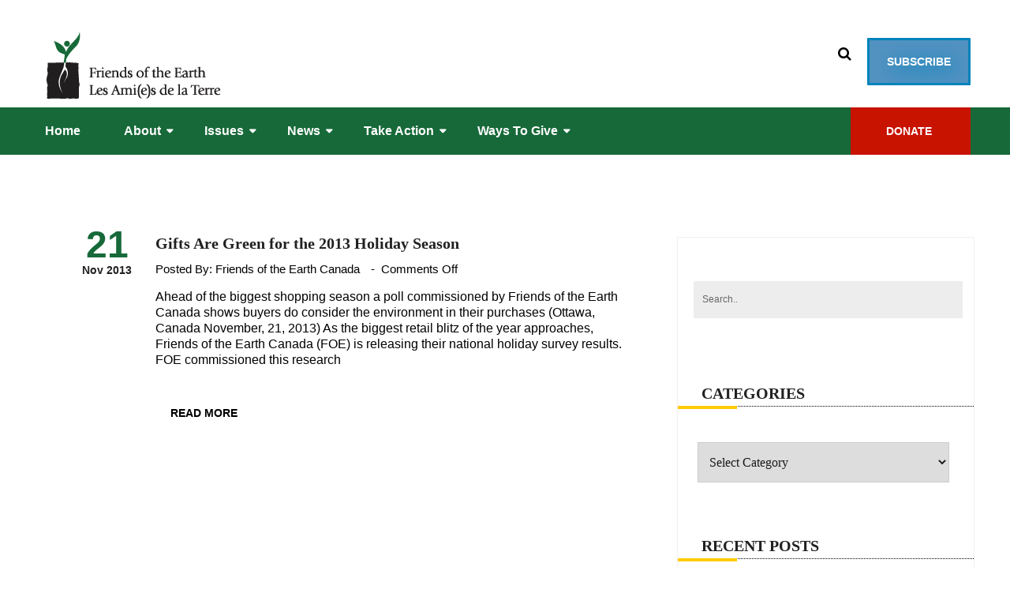

--- FILE ---
content_type: text/html; charset=UTF-8
request_url: https://foecanada.org/tag/hannukah/
body_size: 129433
content:
<!DOCTYPE html>
<html lang="en-CA">
<head>
<meta charset="UTF-8">
<meta name="viewport" content="width=device-width, initial-scale=1">
<link rel="profile" href="https://gmpg.org/xfn/11">
<link rel="dns-prefetch" href="//cdn.hu-manity.co" />
		<!-- Cookie Compliance -->
		<script type="text/javascript">var huOptions = {"appID":"foecanadaorg-047aac0","currentLanguage":"en","blocking":false,"globalCookie":false,"isAdmin":false,"privacyConsent":true,"forms":[]};</script>
		<script type="text/javascript" src="https://cdn.hu-manity.co/hu-banner.min.js"></script><meta name='robots' content='noindex, follow' />

<!-- Google Tag Manager for WordPress by gtm4wp.com -->
<script data-cfasync="false" data-pagespeed-no-defer>
	var gtm4wp_datalayer_name = "dataLayer";
	var dataLayer = dataLayer || [];
</script>
<!-- End Google Tag Manager for WordPress by gtm4wp.com -->
	<!-- This site is optimized with the Yoast SEO plugin v26.7 - https://yoast.com/wordpress/plugins/seo/ -->
	<title>hannukah Archives | Friends of the Earth Canada</title>
	<meta property="og:locale" content="en_US" />
	<meta property="og:type" content="article" />
	<meta property="og:title" content="hannukah Archives | Friends of the Earth Canada" />
	<meta property="og:url" content="https://foecanada.org/tag/hannukah/" />
	<meta property="og:site_name" content="Friends of the Earth Canada" />
	<meta name="twitter:card" content="summary_large_image" />
	<meta name="twitter:site" content="@foe_canada" />
	<script type="application/ld+json" class="yoast-schema-graph">{"@context":"https://schema.org","@graph":[{"@type":"CollectionPage","@id":"https://foecanada.org/tag/hannukah/","url":"https://foecanada.org/tag/hannukah/","name":"hannukah Archives | Friends of the Earth Canada","isPartOf":{"@id":"https://foecanada.org/#website"},"breadcrumb":{"@id":"https://foecanada.org/tag/hannukah/#breadcrumb"},"inLanguage":"en-CA"},{"@type":"BreadcrumbList","@id":"https://foecanada.org/tag/hannukah/#breadcrumb","itemListElement":[{"@type":"ListItem","position":1,"name":"Home","item":"https://foecanada.org/"},{"@type":"ListItem","position":2,"name":"hannukah"}]},{"@type":"WebSite","@id":"https://foecanada.org/#website","url":"https://foecanada.org/","name":"Friends of the Earth Canada","description":"Friends of the Earth Canada is a voice for the environment, nationally and internationally, working with others to inspire the renewal of our communities and the earth, through research, education and advocacy.","publisher":{"@id":"https://foecanada.org/#organization"},"alternateName":"FOE Canada","potentialAction":[{"@type":"SearchAction","target":{"@type":"EntryPoint","urlTemplate":"https://foecanada.org/?s={search_term_string}"},"query-input":{"@type":"PropertyValueSpecification","valueRequired":true,"valueName":"search_term_string"}}],"inLanguage":"en-CA"},{"@type":"Organization","@id":"https://foecanada.org/#organization","name":"Friends of the Earth Canada","alternateName":"FOE Canada","url":"https://foecanada.org/","logo":{"@type":"ImageObject","inLanguage":"en-CA","@id":"https://foecanada.org/#/schema/logo/image/","url":"https://foecanada.org/wp-content/uploads/2023/10/2019_logo_foe-canada.png","contentUrl":"https://foecanada.org/wp-content/uploads/2023/10/2019_logo_foe-canada.png","width":239,"height":100,"caption":"Friends of the Earth Canada"},"image":{"@id":"https://foecanada.org/#/schema/logo/image/"},"sameAs":["https://www.facebook.com/foe.canada","https://x.com/foe_canada","https://www.instagram.com/foe_canada/"]}]}</script>
	<!-- / Yoast SEO plugin. -->


<link href='https://fonts.gstatic.com' crossorigin='anonymous' rel='preconnect' />
<link rel="alternate" type="application/rss+xml" title="Friends of the Earth Canada &raquo; Feed" href="https://foecanada.org/feed/" />
<link rel="alternate" type="application/rss+xml" title="Friends of the Earth Canada &raquo; Comments Feed" href="https://foecanada.org/comments/feed/" />
<link rel="alternate" type="application/rss+xml" title="Friends of the Earth Canada &raquo; hannukah Tag Feed" href="https://foecanada.org/tag/hannukah/feed/" />
		<!-- This site uses the Google Analytics by MonsterInsights plugin v9.11.1 - Using Analytics tracking - https://www.monsterinsights.com/ -->
							<script src="//www.googletagmanager.com/gtag/js?id=G-FZ0SFRW645"  data-cfasync="false" data-wpfc-render="false" type="text/javascript" async></script>
			<script data-cfasync="false" data-wpfc-render="false" type="text/javascript">
				var mi_version = '9.11.1';
				var mi_track_user = true;
				var mi_no_track_reason = '';
								var MonsterInsightsDefaultLocations = {"page_location":"https:\/\/foecanada.org\/tag\/hannukah\/"};
								if ( typeof MonsterInsightsPrivacyGuardFilter === 'function' ) {
					var MonsterInsightsLocations = (typeof MonsterInsightsExcludeQuery === 'object') ? MonsterInsightsPrivacyGuardFilter( MonsterInsightsExcludeQuery ) : MonsterInsightsPrivacyGuardFilter( MonsterInsightsDefaultLocations );
				} else {
					var MonsterInsightsLocations = (typeof MonsterInsightsExcludeQuery === 'object') ? MonsterInsightsExcludeQuery : MonsterInsightsDefaultLocations;
				}

								var disableStrs = [
										'ga-disable-G-FZ0SFRW645',
									];

				/* Function to detect opted out users */
				function __gtagTrackerIsOptedOut() {
					for (var index = 0; index < disableStrs.length; index++) {
						if (document.cookie.indexOf(disableStrs[index] + '=true') > -1) {
							return true;
						}
					}

					return false;
				}

				/* Disable tracking if the opt-out cookie exists. */
				if (__gtagTrackerIsOptedOut()) {
					for (var index = 0; index < disableStrs.length; index++) {
						window[disableStrs[index]] = true;
					}
				}

				/* Opt-out function */
				function __gtagTrackerOptout() {
					for (var index = 0; index < disableStrs.length; index++) {
						document.cookie = disableStrs[index] + '=true; expires=Thu, 31 Dec 2099 23:59:59 UTC; path=/';
						window[disableStrs[index]] = true;
					}
				}

				if ('undefined' === typeof gaOptout) {
					function gaOptout() {
						__gtagTrackerOptout();
					}
				}
								window.dataLayer = window.dataLayer || [];

				window.MonsterInsightsDualTracker = {
					helpers: {},
					trackers: {},
				};
				if (mi_track_user) {
					function __gtagDataLayer() {
						dataLayer.push(arguments);
					}

					function __gtagTracker(type, name, parameters) {
						if (!parameters) {
							parameters = {};
						}

						if (parameters.send_to) {
							__gtagDataLayer.apply(null, arguments);
							return;
						}

						if (type === 'event') {
														parameters.send_to = monsterinsights_frontend.v4_id;
							var hookName = name;
							if (typeof parameters['event_category'] !== 'undefined') {
								hookName = parameters['event_category'] + ':' + name;
							}

							if (typeof MonsterInsightsDualTracker.trackers[hookName] !== 'undefined') {
								MonsterInsightsDualTracker.trackers[hookName](parameters);
							} else {
								__gtagDataLayer('event', name, parameters);
							}
							
						} else {
							__gtagDataLayer.apply(null, arguments);
						}
					}

					__gtagTracker('js', new Date());
					__gtagTracker('set', {
						'developer_id.dZGIzZG': true,
											});
					if ( MonsterInsightsLocations.page_location ) {
						__gtagTracker('set', MonsterInsightsLocations);
					}
										__gtagTracker('config', 'G-FZ0SFRW645', {"forceSSL":"true","link_attribution":"true"} );
										window.gtag = __gtagTracker;										(function () {
						/* https://developers.google.com/analytics/devguides/collection/analyticsjs/ */
						/* ga and __gaTracker compatibility shim. */
						var noopfn = function () {
							return null;
						};
						var newtracker = function () {
							return new Tracker();
						};
						var Tracker = function () {
							return null;
						};
						var p = Tracker.prototype;
						p.get = noopfn;
						p.set = noopfn;
						p.send = function () {
							var args = Array.prototype.slice.call(arguments);
							args.unshift('send');
							__gaTracker.apply(null, args);
						};
						var __gaTracker = function () {
							var len = arguments.length;
							if (len === 0) {
								return;
							}
							var f = arguments[len - 1];
							if (typeof f !== 'object' || f === null || typeof f.hitCallback !== 'function') {
								if ('send' === arguments[0]) {
									var hitConverted, hitObject = false, action;
									if ('event' === arguments[1]) {
										if ('undefined' !== typeof arguments[3]) {
											hitObject = {
												'eventAction': arguments[3],
												'eventCategory': arguments[2],
												'eventLabel': arguments[4],
												'value': arguments[5] ? arguments[5] : 1,
											}
										}
									}
									if ('pageview' === arguments[1]) {
										if ('undefined' !== typeof arguments[2]) {
											hitObject = {
												'eventAction': 'page_view',
												'page_path': arguments[2],
											}
										}
									}
									if (typeof arguments[2] === 'object') {
										hitObject = arguments[2];
									}
									if (typeof arguments[5] === 'object') {
										Object.assign(hitObject, arguments[5]);
									}
									if ('undefined' !== typeof arguments[1].hitType) {
										hitObject = arguments[1];
										if ('pageview' === hitObject.hitType) {
											hitObject.eventAction = 'page_view';
										}
									}
									if (hitObject) {
										action = 'timing' === arguments[1].hitType ? 'timing_complete' : hitObject.eventAction;
										hitConverted = mapArgs(hitObject);
										__gtagTracker('event', action, hitConverted);
									}
								}
								return;
							}

							function mapArgs(args) {
								var arg, hit = {};
								var gaMap = {
									'eventCategory': 'event_category',
									'eventAction': 'event_action',
									'eventLabel': 'event_label',
									'eventValue': 'event_value',
									'nonInteraction': 'non_interaction',
									'timingCategory': 'event_category',
									'timingVar': 'name',
									'timingValue': 'value',
									'timingLabel': 'event_label',
									'page': 'page_path',
									'location': 'page_location',
									'title': 'page_title',
									'referrer' : 'page_referrer',
								};
								for (arg in args) {
																		if (!(!args.hasOwnProperty(arg) || !gaMap.hasOwnProperty(arg))) {
										hit[gaMap[arg]] = args[arg];
									} else {
										hit[arg] = args[arg];
									}
								}
								return hit;
							}

							try {
								f.hitCallback();
							} catch (ex) {
							}
						};
						__gaTracker.create = newtracker;
						__gaTracker.getByName = newtracker;
						__gaTracker.getAll = function () {
							return [];
						};
						__gaTracker.remove = noopfn;
						__gaTracker.loaded = true;
						window['__gaTracker'] = __gaTracker;
					})();
									} else {
										console.log("");
					(function () {
						function __gtagTracker() {
							return null;
						}

						window['__gtagTracker'] = __gtagTracker;
						window['gtag'] = __gtagTracker;
					})();
									}
			</script>
							<!-- / Google Analytics by MonsterInsights -->
		<style id='wp-img-auto-sizes-contain-inline-css' type='text/css'>
img:is([sizes=auto i],[sizes^="auto," i]){contain-intrinsic-size:3000px 1500px}
/*# sourceURL=wp-img-auto-sizes-contain-inline-css */
</style>
<link rel='stylesheet' id='sbi_styles-css' href='https://foecanada.org/wp-content/plugins/instagram-feed/css/sbi-styles.min.css?ver=6.10.0' type='text/css' media='all' />
<style id='wp-block-library-inline-css' type='text/css'>
:root{--wp-block-synced-color:#7a00df;--wp-block-synced-color--rgb:122,0,223;--wp-bound-block-color:var(--wp-block-synced-color);--wp-editor-canvas-background:#ddd;--wp-admin-theme-color:#007cba;--wp-admin-theme-color--rgb:0,124,186;--wp-admin-theme-color-darker-10:#006ba1;--wp-admin-theme-color-darker-10--rgb:0,107,160.5;--wp-admin-theme-color-darker-20:#005a87;--wp-admin-theme-color-darker-20--rgb:0,90,135;--wp-admin-border-width-focus:2px}@media (min-resolution:192dpi){:root{--wp-admin-border-width-focus:1.5px}}.wp-element-button{cursor:pointer}:root .has-very-light-gray-background-color{background-color:#eee}:root .has-very-dark-gray-background-color{background-color:#313131}:root .has-very-light-gray-color{color:#eee}:root .has-very-dark-gray-color{color:#313131}:root .has-vivid-green-cyan-to-vivid-cyan-blue-gradient-background{background:linear-gradient(135deg,#00d084,#0693e3)}:root .has-purple-crush-gradient-background{background:linear-gradient(135deg,#34e2e4,#4721fb 50%,#ab1dfe)}:root .has-hazy-dawn-gradient-background{background:linear-gradient(135deg,#faaca8,#dad0ec)}:root .has-subdued-olive-gradient-background{background:linear-gradient(135deg,#fafae1,#67a671)}:root .has-atomic-cream-gradient-background{background:linear-gradient(135deg,#fdd79a,#004a59)}:root .has-nightshade-gradient-background{background:linear-gradient(135deg,#330968,#31cdcf)}:root .has-midnight-gradient-background{background:linear-gradient(135deg,#020381,#2874fc)}:root{--wp--preset--font-size--normal:16px;--wp--preset--font-size--huge:42px}.has-regular-font-size{font-size:1em}.has-larger-font-size{font-size:2.625em}.has-normal-font-size{font-size:var(--wp--preset--font-size--normal)}.has-huge-font-size{font-size:var(--wp--preset--font-size--huge)}.has-text-align-center{text-align:center}.has-text-align-left{text-align:left}.has-text-align-right{text-align:right}.has-fit-text{white-space:nowrap!important}#end-resizable-editor-section{display:none}.aligncenter{clear:both}.items-justified-left{justify-content:flex-start}.items-justified-center{justify-content:center}.items-justified-right{justify-content:flex-end}.items-justified-space-between{justify-content:space-between}.screen-reader-text{border:0;clip-path:inset(50%);height:1px;margin:-1px;overflow:hidden;padding:0;position:absolute;width:1px;word-wrap:normal!important}.screen-reader-text:focus{background-color:#ddd;clip-path:none;color:#444;display:block;font-size:1em;height:auto;left:5px;line-height:normal;padding:15px 23px 14px;text-decoration:none;top:5px;width:auto;z-index:100000}html :where(.has-border-color){border-style:solid}html :where([style*=border-top-color]){border-top-style:solid}html :where([style*=border-right-color]){border-right-style:solid}html :where([style*=border-bottom-color]){border-bottom-style:solid}html :where([style*=border-left-color]){border-left-style:solid}html :where([style*=border-width]){border-style:solid}html :where([style*=border-top-width]){border-top-style:solid}html :where([style*=border-right-width]){border-right-style:solid}html :where([style*=border-bottom-width]){border-bottom-style:solid}html :where([style*=border-left-width]){border-left-style:solid}html :where(img[class*=wp-image-]){height:auto;max-width:100%}:where(figure){margin:0 0 1em}html :where(.is-position-sticky){--wp-admin--admin-bar--position-offset:var(--wp-admin--admin-bar--height,0px)}@media screen and (max-width:600px){html :where(.is-position-sticky){--wp-admin--admin-bar--position-offset:0px}}

/*# sourceURL=wp-block-library-inline-css */
</style><style id='global-styles-inline-css' type='text/css'>
:root{--wp--preset--aspect-ratio--square: 1;--wp--preset--aspect-ratio--4-3: 4/3;--wp--preset--aspect-ratio--3-4: 3/4;--wp--preset--aspect-ratio--3-2: 3/2;--wp--preset--aspect-ratio--2-3: 2/3;--wp--preset--aspect-ratio--16-9: 16/9;--wp--preset--aspect-ratio--9-16: 9/16;--wp--preset--color--black: #000000;--wp--preset--color--cyan-bluish-gray: #abb8c3;--wp--preset--color--white: #ffffff;--wp--preset--color--pale-pink: #f78da7;--wp--preset--color--vivid-red: #cf2e2e;--wp--preset--color--luminous-vivid-orange: #ff6900;--wp--preset--color--luminous-vivid-amber: #fcb900;--wp--preset--color--light-green-cyan: #7bdcb5;--wp--preset--color--vivid-green-cyan: #00d084;--wp--preset--color--pale-cyan-blue: #8ed1fc;--wp--preset--color--vivid-cyan-blue: #0693e3;--wp--preset--color--vivid-purple: #9b51e0;--wp--preset--gradient--vivid-cyan-blue-to-vivid-purple: linear-gradient(135deg,rgb(6,147,227) 0%,rgb(155,81,224) 100%);--wp--preset--gradient--light-green-cyan-to-vivid-green-cyan: linear-gradient(135deg,rgb(122,220,180) 0%,rgb(0,208,130) 100%);--wp--preset--gradient--luminous-vivid-amber-to-luminous-vivid-orange: linear-gradient(135deg,rgb(252,185,0) 0%,rgb(255,105,0) 100%);--wp--preset--gradient--luminous-vivid-orange-to-vivid-red: linear-gradient(135deg,rgb(255,105,0) 0%,rgb(207,46,46) 100%);--wp--preset--gradient--very-light-gray-to-cyan-bluish-gray: linear-gradient(135deg,rgb(238,238,238) 0%,rgb(169,184,195) 100%);--wp--preset--gradient--cool-to-warm-spectrum: linear-gradient(135deg,rgb(74,234,220) 0%,rgb(151,120,209) 20%,rgb(207,42,186) 40%,rgb(238,44,130) 60%,rgb(251,105,98) 80%,rgb(254,248,76) 100%);--wp--preset--gradient--blush-light-purple: linear-gradient(135deg,rgb(255,206,236) 0%,rgb(152,150,240) 100%);--wp--preset--gradient--blush-bordeaux: linear-gradient(135deg,rgb(254,205,165) 0%,rgb(254,45,45) 50%,rgb(107,0,62) 100%);--wp--preset--gradient--luminous-dusk: linear-gradient(135deg,rgb(255,203,112) 0%,rgb(199,81,192) 50%,rgb(65,88,208) 100%);--wp--preset--gradient--pale-ocean: linear-gradient(135deg,rgb(255,245,203) 0%,rgb(182,227,212) 50%,rgb(51,167,181) 100%);--wp--preset--gradient--electric-grass: linear-gradient(135deg,rgb(202,248,128) 0%,rgb(113,206,126) 100%);--wp--preset--gradient--midnight: linear-gradient(135deg,rgb(2,3,129) 0%,rgb(40,116,252) 100%);--wp--preset--font-size--small: 13px;--wp--preset--font-size--medium: 20px;--wp--preset--font-size--large: 36px;--wp--preset--font-size--x-large: 42px;--wp--preset--spacing--20: 0.44rem;--wp--preset--spacing--30: 0.67rem;--wp--preset--spacing--40: 1rem;--wp--preset--spacing--50: 1.5rem;--wp--preset--spacing--60: 2.25rem;--wp--preset--spacing--70: 3.38rem;--wp--preset--spacing--80: 5.06rem;--wp--preset--shadow--natural: 6px 6px 9px rgba(0, 0, 0, 0.2);--wp--preset--shadow--deep: 12px 12px 50px rgba(0, 0, 0, 0.4);--wp--preset--shadow--sharp: 6px 6px 0px rgba(0, 0, 0, 0.2);--wp--preset--shadow--outlined: 6px 6px 0px -3px rgb(255, 255, 255), 6px 6px rgb(0, 0, 0);--wp--preset--shadow--crisp: 6px 6px 0px rgb(0, 0, 0);}:where(.is-layout-flex){gap: 0.5em;}:where(.is-layout-grid){gap: 0.5em;}body .is-layout-flex{display: flex;}.is-layout-flex{flex-wrap: wrap;align-items: center;}.is-layout-flex > :is(*, div){margin: 0;}body .is-layout-grid{display: grid;}.is-layout-grid > :is(*, div){margin: 0;}:where(.wp-block-columns.is-layout-flex){gap: 2em;}:where(.wp-block-columns.is-layout-grid){gap: 2em;}:where(.wp-block-post-template.is-layout-flex){gap: 1.25em;}:where(.wp-block-post-template.is-layout-grid){gap: 1.25em;}.has-black-color{color: var(--wp--preset--color--black) !important;}.has-cyan-bluish-gray-color{color: var(--wp--preset--color--cyan-bluish-gray) !important;}.has-white-color{color: var(--wp--preset--color--white) !important;}.has-pale-pink-color{color: var(--wp--preset--color--pale-pink) !important;}.has-vivid-red-color{color: var(--wp--preset--color--vivid-red) !important;}.has-luminous-vivid-orange-color{color: var(--wp--preset--color--luminous-vivid-orange) !important;}.has-luminous-vivid-amber-color{color: var(--wp--preset--color--luminous-vivid-amber) !important;}.has-light-green-cyan-color{color: var(--wp--preset--color--light-green-cyan) !important;}.has-vivid-green-cyan-color{color: var(--wp--preset--color--vivid-green-cyan) !important;}.has-pale-cyan-blue-color{color: var(--wp--preset--color--pale-cyan-blue) !important;}.has-vivid-cyan-blue-color{color: var(--wp--preset--color--vivid-cyan-blue) !important;}.has-vivid-purple-color{color: var(--wp--preset--color--vivid-purple) !important;}.has-black-background-color{background-color: var(--wp--preset--color--black) !important;}.has-cyan-bluish-gray-background-color{background-color: var(--wp--preset--color--cyan-bluish-gray) !important;}.has-white-background-color{background-color: var(--wp--preset--color--white) !important;}.has-pale-pink-background-color{background-color: var(--wp--preset--color--pale-pink) !important;}.has-vivid-red-background-color{background-color: var(--wp--preset--color--vivid-red) !important;}.has-luminous-vivid-orange-background-color{background-color: var(--wp--preset--color--luminous-vivid-orange) !important;}.has-luminous-vivid-amber-background-color{background-color: var(--wp--preset--color--luminous-vivid-amber) !important;}.has-light-green-cyan-background-color{background-color: var(--wp--preset--color--light-green-cyan) !important;}.has-vivid-green-cyan-background-color{background-color: var(--wp--preset--color--vivid-green-cyan) !important;}.has-pale-cyan-blue-background-color{background-color: var(--wp--preset--color--pale-cyan-blue) !important;}.has-vivid-cyan-blue-background-color{background-color: var(--wp--preset--color--vivid-cyan-blue) !important;}.has-vivid-purple-background-color{background-color: var(--wp--preset--color--vivid-purple) !important;}.has-black-border-color{border-color: var(--wp--preset--color--black) !important;}.has-cyan-bluish-gray-border-color{border-color: var(--wp--preset--color--cyan-bluish-gray) !important;}.has-white-border-color{border-color: var(--wp--preset--color--white) !important;}.has-pale-pink-border-color{border-color: var(--wp--preset--color--pale-pink) !important;}.has-vivid-red-border-color{border-color: var(--wp--preset--color--vivid-red) !important;}.has-luminous-vivid-orange-border-color{border-color: var(--wp--preset--color--luminous-vivid-orange) !important;}.has-luminous-vivid-amber-border-color{border-color: var(--wp--preset--color--luminous-vivid-amber) !important;}.has-light-green-cyan-border-color{border-color: var(--wp--preset--color--light-green-cyan) !important;}.has-vivid-green-cyan-border-color{border-color: var(--wp--preset--color--vivid-green-cyan) !important;}.has-pale-cyan-blue-border-color{border-color: var(--wp--preset--color--pale-cyan-blue) !important;}.has-vivid-cyan-blue-border-color{border-color: var(--wp--preset--color--vivid-cyan-blue) !important;}.has-vivid-purple-border-color{border-color: var(--wp--preset--color--vivid-purple) !important;}.has-vivid-cyan-blue-to-vivid-purple-gradient-background{background: var(--wp--preset--gradient--vivid-cyan-blue-to-vivid-purple) !important;}.has-light-green-cyan-to-vivid-green-cyan-gradient-background{background: var(--wp--preset--gradient--light-green-cyan-to-vivid-green-cyan) !important;}.has-luminous-vivid-amber-to-luminous-vivid-orange-gradient-background{background: var(--wp--preset--gradient--luminous-vivid-amber-to-luminous-vivid-orange) !important;}.has-luminous-vivid-orange-to-vivid-red-gradient-background{background: var(--wp--preset--gradient--luminous-vivid-orange-to-vivid-red) !important;}.has-very-light-gray-to-cyan-bluish-gray-gradient-background{background: var(--wp--preset--gradient--very-light-gray-to-cyan-bluish-gray) !important;}.has-cool-to-warm-spectrum-gradient-background{background: var(--wp--preset--gradient--cool-to-warm-spectrum) !important;}.has-blush-light-purple-gradient-background{background: var(--wp--preset--gradient--blush-light-purple) !important;}.has-blush-bordeaux-gradient-background{background: var(--wp--preset--gradient--blush-bordeaux) !important;}.has-luminous-dusk-gradient-background{background: var(--wp--preset--gradient--luminous-dusk) !important;}.has-pale-ocean-gradient-background{background: var(--wp--preset--gradient--pale-ocean) !important;}.has-electric-grass-gradient-background{background: var(--wp--preset--gradient--electric-grass) !important;}.has-midnight-gradient-background{background: var(--wp--preset--gradient--midnight) !important;}.has-small-font-size{font-size: var(--wp--preset--font-size--small) !important;}.has-medium-font-size{font-size: var(--wp--preset--font-size--medium) !important;}.has-large-font-size{font-size: var(--wp--preset--font-size--large) !important;}.has-x-large-font-size{font-size: var(--wp--preset--font-size--x-large) !important;}
/*# sourceURL=global-styles-inline-css */
</style>

<style id='classic-theme-styles-inline-css' type='text/css'>
/*! This file is auto-generated */
.wp-block-button__link{color:#fff;background-color:#32373c;border-radius:9999px;box-shadow:none;text-decoration:none;padding:calc(.667em + 2px) calc(1.333em + 2px);font-size:1.125em}.wp-block-file__button{background:#32373c;color:#fff;text-decoration:none}
/*# sourceURL=/wp-includes/css/classic-themes.min.css */
</style>
<link rel='stylesheet' id='contact-form-7-css' href='https://foecanada.org/wp-content/plugins/contact-form-7/includes/css/styles.css?ver=6.1.4' type='text/css' media='all' />
<link rel='stylesheet' id='igd-dashicons-css' href='https://foecanada.org/wp-includes/css/dashicons.min.css?ver=1.5.4' type='text/css' media='all' />
<link rel='stylesheet' id='heaven-hands-stylesheet-css' href='https://foecanada.org/wp-content/themes/heaven-hands/style.css?ver=6ab0ea1f80a8579667c24b484349139f' type='text/css' media='all' />
<link rel='stylesheet' id='bootstrap-css' href='https://foecanada.org/wp-content/themes/heaven-hands/assets/css/bootstrap.min.css?ver=6ab0ea1f80a8579667c24b484349139f' type='text/css' media='all' />
<link rel='stylesheet' id='font-awesome-css' href='https://foecanada.org/wp-content/themes/heaven-hands/assets/css/font-awesome.min.css?ver=6ab0ea1f80a8579667c24b484349139f' type='text/css' media='all' />
<link rel='stylesheet' id='normalize-css' href='https://foecanada.org/wp-content/themes/heaven-hands/assets/css/normalize.css?ver=6ab0ea1f80a8579667c24b484349139f' type='text/css' media='all' />
<link rel='stylesheet' id='flaticon-css' href='https://foecanada.org/wp-content/themes/heaven-hands/assets/css/flaticon.css?ver=6ab0ea1f80a8579667c24b484349139f' type='text/css' media='all' />
<link rel='stylesheet' id='swiper-css' href='https://foecanada.org/wp-content/themes/heaven-hands/assets/css/swiper.min.css?ver=6ab0ea1f80a8579667c24b484349139f' type='text/css' media='all' />
<link rel='stylesheet' id='lightcase-css' href='https://foecanada.org/wp-content/themes/heaven-hands/assets/css/lightcase.css?ver=6ab0ea1f80a8579667c24b484349139f' type='text/css' media='all' />
<link rel='stylesheet' id='flexslider-css' href='https://foecanada.org/wp-content/themes/heaven-hands/assets/css/flexslider.css?ver=6ab0ea1f80a8579667c24b484349139f' type='text/css' media='all' />
<link rel='stylesheet' id='nstSlider-css' href='https://foecanada.org/wp-content/themes/heaven-hands/assets/css/jquery.nstSlider.css?ver=6ab0ea1f80a8579667c24b484349139f' type='text/css' media='all' />
<link rel='stylesheet' id='heaven-hands-style-css' href='https://foecanada.org/wp-content/themes/heaven-hands/assets/css/style.css?ver=6ab0ea1f80a8579667c24b484349139f' type='text/css' media='all' />
<link rel='stylesheet' id='heaven-hands-responsive-css' href='https://foecanada.org/wp-content/themes/heaven-hands/assets/css/responsive.css?ver=6ab0ea1f80a8579667c24b484349139f' type='text/css' media='all' />
<script type="text/javascript" src="https://foecanada.org/wp-content/plugins/google-analytics-for-wordpress/assets/js/frontend-gtag.min.js?ver=9.11.1" id="monsterinsights-frontend-script-js" async="async" data-wp-strategy="async"></script>
<script data-cfasync="false" data-wpfc-render="false" type="text/javascript" id='monsterinsights-frontend-script-js-extra'>/* <![CDATA[ */
var monsterinsights_frontend = {"js_events_tracking":"true","download_extensions":"doc,pdf,ppt,zip,xls,docx,pptx,xlsx","inbound_paths":"[{\"path\":\"\\\/go\\\/\",\"label\":\"affiliate\"},{\"path\":\"\\\/recommend\\\/\",\"label\":\"affiliate\"}]","home_url":"https:\/\/foecanada.org","hash_tracking":"false","v4_id":"G-FZ0SFRW645"};/* ]]> */
</script>
<script type="text/javascript" src="https://foecanada.org/wp-includes/js/jquery/jquery.min.js?ver=3.7.1" id="jquery-core-js"></script>
<script type="text/javascript" src="https://foecanada.org/wp-includes/js/jquery/jquery-migrate.min.js?ver=3.4.1" id="jquery-migrate-js"></script>
<script></script><link rel="https://api.w.org/" href="https://foecanada.org/wp-json/" /><link rel="alternate" title="JSON" type="application/json" href="https://foecanada.org/wp-json/wp/v2/tags/560" /><link rel="EditURI" type="application/rsd+xml" title="RSD" href="https://foecanada.org/xmlrpc.php?rsd" />
<script type="text/javascript">
(function(url){
	if(/(?:Chrome\/26\.0\.1410\.63 Safari\/537\.31|WordfenceTestMonBot)/.test(navigator.userAgent)){ return; }
	var addEvent = function(evt, handler) {
		if (window.addEventListener) {
			document.addEventListener(evt, handler, false);
		} else if (window.attachEvent) {
			document.attachEvent('on' + evt, handler);
		}
	};
	var removeEvent = function(evt, handler) {
		if (window.removeEventListener) {
			document.removeEventListener(evt, handler, false);
		} else if (window.detachEvent) {
			document.detachEvent('on' + evt, handler);
		}
	};
	var evts = 'contextmenu dblclick drag dragend dragenter dragleave dragover dragstart drop keydown keypress keyup mousedown mousemove mouseout mouseover mouseup mousewheel scroll'.split(' ');
	var logHuman = function() {
		if (window.wfLogHumanRan) { return; }
		window.wfLogHumanRan = true;
		var wfscr = document.createElement('script');
		wfscr.type = 'text/javascript';
		wfscr.async = true;
		wfscr.src = url + '&r=' + Math.random();
		(document.getElementsByTagName('head')[0]||document.getElementsByTagName('body')[0]).appendChild(wfscr);
		for (var i = 0; i < evts.length; i++) {
			removeEvent(evts[i], logHuman);
		}
	};
	for (var i = 0; i < evts.length; i++) {
		addEvent(evts[i], logHuman);
	}
})('//foecanada.org/?wordfence_lh=1&hid=B63540A204ED3995D364186EC1CBCF5A');
</script>
<!-- Google Tag Manager for WordPress by gtm4wp.com -->
<!-- GTM Container placement set to automatic -->
<script data-cfasync="false" data-pagespeed-no-defer>
	var dataLayer_content = {"pagePostType":"post","pagePostType2":"tag-post"};
	dataLayer.push( dataLayer_content );
</script>
<script data-cfasync="false" data-pagespeed-no-defer>
(function(w,d,s,l,i){w[l]=w[l]||[];w[l].push({'gtm.start':
new Date().getTime(),event:'gtm.js'});var f=d.getElementsByTagName(s)[0],
j=d.createElement(s),dl=l!='dataLayer'?'&l='+l:'';j.async=true;j.src=
'//www.googletagmanager.com/gtm.js?id='+i+dl;f.parentNode.insertBefore(j,f);
})(window,document,'script','dataLayer','GTM-WZTR4F9');
</script>
<!-- End Google Tag Manager for WordPress by gtm4wp.com --><meta name="generator" content="Powered by WPBakery Page Builder - drag and drop page builder for WordPress."/>
	<style type="text/css">
			.site-title a,
		.site-description {
			color: #383838;
		}
		</style>
	<link rel="icon" href="https://foecanada.org/wp-content/uploads/2020/04/cropped-favicon_friends-of-the-earth-canada-32x32.png" sizes="32x32" />
<link rel="icon" href="https://foecanada.org/wp-content/uploads/2020/04/cropped-favicon_friends-of-the-earth-canada-192x192.png" sizes="192x192" />
<link rel="apple-touch-icon" href="https://foecanada.org/wp-content/uploads/2020/04/cropped-favicon_friends-of-the-earth-canada-180x180.png" />
<meta name="msapplication-TileImage" content="https://foecanada.org/wp-content/uploads/2020/04/cropped-favicon_friends-of-the-earth-canada-270x270.png" />
		<style type="text/css" id="wp-custom-css">
			/*
CSS Customization [authour: Leah Snyder | www.thelproject.ca] 
*/

/*
GENERAL STYLING
*/

body {
    font-family: Roboto, sans-serif;
    font-size: 16px;
		color: black;
}

p {
    line-height: 20px;
    margin-bottom: 15px;
		color: black;
}


a:hover {
	color: #176939;
}

a:visited {
	color: #175b69;
}

h1 {
    color: #166938;
		font-size: 30px;
	  font-family: Noto Serif;
	  font-weight: 900px;
}

h2 {
    color: #00654c;
		font-size: 24px;
	  font-family: Noto Serif;
	  font-weight: 800px;
}

h3 {
    color: #383838;
		font-size: 16px;
	  font-family: Noto Serif;
	  font-weight: 700px;
}

h4 {
    color: #383838;
	  font-family: Noto Serif;
	  font-weight: 600px;
}

/*
CONTENT AREA STYLING
*/

div.entry-content ul {
    margin-bottom: 5px;
		padding: 3px;
    list-style: disc;
}

div.entry-content ul li {
    margin-bottom: 5px;
		padding: 3px;
    list-style: disc;
}

div.entry-content ol {
    margin-bottom: 5px;
		padding: 3px;
}

.single-description p {
    line-height: 28px;
    color: black;
}

/*
BLOG & SIDEBAR STYLING
*/

span.author {
		color: black;
}

span.author a {
		color: black;
}

.meta-post span {
    color: black;
}

p a {
	color: #175b69;
	text-decoration: underline;
}

div.entry-content {
 	padding-left: 130px;
	padding-right: 130px;
}

.single-blog-img a img {
    width: 300px;
		height: 200px;
}

.blog-content a.btn-two {
	color: black;
	background: white;
	text-transform: uppercase;
	font-weight: bold;
	border: white;
	border-radius: 5px;
}

.blog-content .btn-two:hover {
	color: white;
	background: #166938;
	text-transform: uppercase;
	font-weight: bold;	
	border: #166938;
	border-radius: 5px;
}

/* NAVIGATION & HEADER AREAS */

.slider-overlay {
    width: 62.5%;
    height: 100%;
    position: absolute;
    background: #FFFFFF;
    opacity: .75;
}

.header-top {
    padding: 20px 0;
}

.row {
    margin-right: -45px;
    margin-left: -45px;
}

.mainmenu-area {
    background: #176939;
}


#menu-item-3421 a {
		color: #4895b9;
		text-transform: uppercase;
}

#menu-item-3421 a:hover {
		color: white;
		text-transform: uppercase;
}

navbar-default .navbar-nav>li>a {
		color: black;
		text-transform: capitalize;
}

.navbar-default .navbar-nav>li>a {
    font-size: 16px;
    text-transform: capitalize;
    color: white;
    font-weight: 600;
    letter-spacing: 0em;		padding-right: 25px;
		padding-left: 30px;
}

.navbar-default .navbar-nav>.active>a, .navbar-default .navbar-nav>.active>a:focus, .navbar-default .navbar-nav>.active>a:hover {
    color: black;
}

.navbar-default .navbar-nav>li>a:hover {
    color: #211E1F;
}

div#menu-fixed.mainmenu-area.clone {
	background-color: white;
}

div#menu-fixed.mainmenu-area.clone a {
	color: black;
}

div#menu-fixed.mainmenu-area.clone a:hover {
	color: #006937;
}

body.down #menu-fixed.clone .donation a {
    padding: 15px 25px;
    font-size: 14px;
		color: white;
    margin-top: 25px;
}

.header-top-right .button {
    background-color: white;
		color: #006937;
		border: #211E1F; 
		border: solid;
    padding: 20px;
		padding-right: 22px;
    padding-left: 22px;
}

.header-top-right .button:hover {
    background-color: green;
    color: #FFFFFF;
    border: #211E1F;
	  border: solid;
}

.navbar-nav>li>a {
    padding: 18px;
}

.light-menu .navbar-default .navbar-nav>li>a {
    color: black;
}

.light-menu .navbar-default .navbar-nav>.active>a, .light-menu .navbar-default .navbar-nav>.active>a:focus, .light-menu .navbar-default .navbar-nav>.active>a:hover {
    color: white;
}

div.donation a {
	background: #c81300;
	padding-left: 35px;
	padding-right: 35px;
}

div.donation a:visited {
    color: white;
}

div.donation a:hover {
    color: black;
}

.fa-heart:before {
   display:none;
}

.navbar-nav li ul {
	background: white;
}

.dropdown-menu>.active>a:focus, .dropdown-menu>.active>a:hover {
    color: white;
    text-decoration: none;
    background-color: #5392c1;
    outline: 0;
}

/*
modified by halami - 2019-03-27
*/
@media (max-width:767px){
	div.entry-content {
		padding-left: 0px;
		padding-right: 0px;
	}
}

/* PAGES HEADER, TITLE & BREADCRUMB AREA*/

#all-search input[type="search"], #all-search textarea {
    color: black;
}

.vc_btn3.vc_btn3-color-danger.vc_btn3-style-modern {
    color: #fff;
    border-color: #C81300;
    background-color: #C81300;
}

.vc_btn3.vc_btn3-color-success.vc_btn3-style-modern {
    color: #fff;
    border-color: #175b69;
    background-color: #175b69;
}

.t-style-two .twitter-overlay {
    padding: 60px 0 20px;
}

.section-overlay {
    background: rgba(0,0,0,0);
}

.breadcrumb-title {
    display: none;
}

.breadcrumb {
    display: none;
}

.breadcrumb-ul li a {
    text-decoration: none;
    color: white;
    font-size: 16px;
    font-weight: 600;
    display: inline-block;
}

.breadcrumb-ul li::after {
    right: -6px;
    top: 2px;
    width: 2px;
    height: 16px;
    background: white;
}

#breadcrumbs li, .event-time h2 {
    color: black;
		font-size: 16px;
    font-weight: 600;
}

li.item-current span.bread-current {
    color: black;
		font-size: 16px;
    font-weight: 600;
}

/* CONTENT AREA */

.page-padding {
    padding: 50px 0px 10px 0px;
}

/* FOOTER AREA */

.latest-news-title {
    display: inline-block;
    font-size: 15px;
    line-height: 24px;
    color: #5392c1;
    font-weight: 600;
    margin-top: -5px;
}

.footer-top {
    padding: 40px 0 0px;
    background: #333333;
}

div.row {
    margin-right: -20px;
    margin-left: -20px;
}

#all-search input[type='search'] {
	background-color: white;
	border: 2px dotted #175b69;
    border-radius: 2px;
    padding: 15px 5px;
    font-size: 12px;
}

.f-widget h2 {
    color: white;
    font-size: 18px;
    margin-bottom: 20px;
    text-transform: uppercase;
    font-weight: 600;
}

.f-widget .latest-news li a {
    color: white;
}

.f-widget .latest-news li a:hover {
    color: yellow;
}

.single-champign .champign-title {
    margin-top: 5px;
}

.single-champign .champign-title h4 a {
    color: #5392c1;
		font-size: 16px;
}

.f-widget .latest-news li a:hover {
    color: #3a86aa;
}

.f-widget p {
    color: white;
}

.f-widget a {
    color: #3a86aa;
}

.f-widget a:hover {
    color: #3a86aa;
}

.single-champign .champign-title p {
    color: white;
    font-size: 14px;
}

.footer-bottom {
    background: white;
    padding: 10px 0;
}

.copyright-text p {
    color: black;
}

.widget h3 {
    font-weight: 600;
    font-size: 20px;
    color: #212121;
    padding: 5px 30px;
    border-bottom: 1px dotted black;
}

.vc_btn3.vc_btn3-color-juicy-pink, .vc_btn3.vc_btn3-color-juicy-pink.vc_btn3-style-flat {
    color: #fff;
    background-color: #5392c1;
}

.error h1 {
    font-size: 200px;
    font-weight: 600;
    color: #000;
    margin-bottom: 0;
}

.error h2 {
    font-weight: 400;
    font-size: 30px;
    color:  #176939;
    margin-top: -37px;
    margin-bottom: 20px;
}

.error h1 span {
    display: inline-block;
    color: #fff;
    background: url(../../images/404.png) no-repeat center center;
    width: 150px;
    height: 150px;
    background-color: #FFCA00;
    border-radius: 100%;
}

h2.wsp-pages-title {
	display: none;
}


.vc_btn3.vc_btn3-color-juicy-pink, .vc_btn3.vc_btn3-color-juicy-pink.vc_btn3-style-flat {
    color: #fff;
    background-color: #175b69;
}

.vc_btn3.vc_btn3-color-success.vc_btn3-style-modern {
    color: #fff;
    border-color: #176939;
    background-color: #176939;
}

.single-twit p {
	 color: black;
}

.single-twit h3 {
	 color: black;
}

/* Masonry Grid Buttons */

.vc_btn3.vc_btn3-color-juicy-pink, .vc_btn3.vc_btn3-color-juicy-pink.vc_btn3-style-flat {
    color: black;
    background-color: #f9f9f9;
		text-transform: uppercase;
		font-weight: bold;
}

.vc_btn3.vc_btn3-color-juicy-pink, .vc_btn3.vc_btn3-color-juicy-pink.vc_btn3-style-flat:hover {
    color: white;
    background-color: #176939;
		text-transform: uppercase;
	  font-weight: bold;
}

/* MISCELLANEOUS (Slider, etc) */

.slider-style-two .slider-content-inner h2:before {
    display:none;
}

.slider-style-two .slider-content-inner h2:after {
    display:none;
}

/* MISCELLANEOUS [Hossein - can you fix code below so that each box is always same height and the text and button fits in and is not cut off as in Media sub pages / Home Page]
 */
/* .vc_gitem-zone {
		height: 450px;
} */


.vc_separator .vc_sep_holder .vc_sep_line {
    padding-top: 1px;
	  padding-bottom: 1px;
}

vc_btn3-container vc_btn3-left {
	color: white;
}

/* -----------------------*/
/* skaczmarek ;  10-20-19 */

/* hide post images and adjust scaling of header images on small screens */
@media screen and (max-width: 480px){
	.breadcrumb-section { 
		background-size: contain;
	}
	.breadcrumb-section .section-overlay {
    padding: 90px 0 !important;
	}
}

/* Remove Parallaxing on header images */
.breadcrumb-section {
	background-attachment: initial; 
}

@media screen and (max-width: 767px){
.navbar-collapse {
    max-height: unset; 
}
}

/* Print specific styles */
@media print {
	*{
	    padding:0;
	    margin:0;
	}	
	.header, .footer-section {
		display: none;
	}
	body{
	    width:90%;
	}
	.vc_gitem-animated-block {
		display: none;
	}
	img{
	    width:30%;
	}
}

/* Blue subscribe button 
#menu-fixed #menu-item-4276{
    background-color: #175b69;
}
*/

/* spacing issue fix in nav */
#menu-main-navigation.navbar-nav>li>a , .donate{
	line-height: 24px;
}

div.donation a{
	padding-top: 18px;
	padding-bottom: 18px;
}

/* Styles for fixed nav */

header.header{
    position: fixed;
    z-index: 999;
    width: 100%;
    background: #fff;
	 margin-top: -150px;
}

.header-top {
    padding: 3px;
}

html{
margin-top: 150px;
}

@media screen and (max-width: 767px){
html{
	margin-top: 85px !important;
	}
}

@media screen and (max-width: 991px){
  .mainmenu-area.clone{
  display: none;
  }
  
}

/* Fixed nav styles end */


/* Adjust logo sizes on mobile breakpoints */
@media screen and (max-width: 991px){
	.mainmenu-area a.logo-menu img{
		max-height: 100px;
		width: auto;
		margin-top: 10px;
    margin-bottom: -5px;
		padding-top: 0;
	}
}

@media screen and (max-width: 767px){
	.mainmenu-area a.logo-menu img{ 
		float: left; 
		max-height: 75px;
    margin: 5px 5px 5px 10px;
		width: auto;
	}
	.mainmenu-area a.logo-menu {
		position: unset;
	}
	.mainmenu-area#menu-fixed{
	min-height: 75px;
	}

.navbar-default .navbar-collapse {
    border:none;
	}
}

.header-top-right a.button:hover {
	color: #0084bb;
  background-color: #ffffff;
	border: #0084bb solid;
}
.header-top-right a.button {
	background-color: #0084bb;
  color: #fff;
	border: #0084bb solid;
	margin-top: 15px;
}

.search-box i {
	color: #333;
}

div.donation a{
	padding-left: 45px;
	padding-right: 45px;
}

/* mode the arrows in nav up */
.navbar-nav>li.dropdown>.dropdown-menu>li.dropdown>a:after, .navbar-default .navbar-nav>li.dropdown>a:after, .navbar-nav>li.dropdown a span::after{
	top: 18px;
}
/* adjust position of dropdown to match new navheight */
.navbar-nav>li.dropdown:hover>ul.dropdown-menu{
	top: auto !important;
}

/* Masonry - normalize length of titles and excerpts*/

.vc_custom_heading.vc_gitem-post-data.vc_gitem-post-data-source-post_title h4{
    display: -webkit-box;
    overflow: hidden;
    -webkit-line-clamp: 3;
    -webkit-box-orient: vertical;
  }

  .vc_custom_heading.vc_gitem-post-data.vc_gitem-post-data-source-post_excerpt p {
    display: -webkit-box;
    overflow: hidden;
    -webkit-line-clamp: 8;
    -webkit-box-orient: vertical;
}

/* Small screen size overflow issue */

@media screen and (max-width: 480px){
	.nav-menu nav.navbar.navbar-default{ 
		width: 100vw;
	}
	html, body{
	overflow-x: hidden;
	}
	.cookie-notice-container {
    padding: 10px;
    margin: 0 -15px;
	}
}
/* Adjust proper margin height for navbar on small screen */
@media screen and (max-width: 767px){
.navbar-collapse {
    margin-top: 90px;
	}
}

/*Added by Leah Snyder 220901 */

.blog-post-date span:first-child {
    color: #176939;
}

.single-blog-page .blog-content h4 {
    color: #176939;
}

.button, .form-submit, .submit, .give-submit.give-btn, .comment-form .button, .form-submit .submit {
    border: 2px solid #5392c1;
    box-shadow: inset 6px 5px 27px 22px #5392c1, inset 1px 0px 0px 0px #ffca00;
}

div.single-blog-page a {
    color: #5392c1;
		text-decoration: underline;
}

p a {
    color: #5392c1;
    text-decoration: underline;
}


.dropdown-menu li a:active {
		background-color: #5392c1;
}

/* Leah Snyder ;  221212 for Individual Campaign Pages in Responsive Mode */

@media screen and (max-width: 600px){
	.page-id-7085 { 
    padding: 0px 10px 0px 10px;
	}
		</style>
		<noscript><style> .wpb_animate_when_almost_visible { opacity: 1; }</style></noscript></head>

<body data-rsssl=1 class="archive tag tag-hannukah tag-560 wp-theme-heaven-hands cookies-not-set group-blog hfeed wpb-js-composer js-comp-ver-8.0.1 vc_responsive">
    
<!-- Header Section -->
	<header class="header">
		<div class="header-top">
			<div class="container">
				<div class="row">
					<div class="logo">
													<a href="https://foecanada.org/"><img src="https://foecanada.org/wp-content/uploads/2019/10/2019_logo_foe-canada.png" alt="Friends of the Earth Canada" /></a>
													
						
					</div>
					<div class="header-top-right">
												
													<a href="https://foecanada.org/subscribe" class="button" target="_blank">Subscribe</a>
						
												<div class="mainmenu-icon">
							<div class="search-box">
								<i class="fa fa-search first_click" aria-hidden="true"></i>
								<i class="fa fa-times second_click" aria-hidden="true"></i>
							</div>
						</div>
					</div>
				</div>
			</div>
		</div>
		<div class="mainmenu-area" id="menu-fixed">
			<div class="container">
				<div class="row">
												<a href="https://foecanada.org/" class="logo-menu"><img src="https://foecanada.org/wp-content/uploads/2019/12/FoE_logo_white.png" alt="Friends of the Earth Canada" /></a>
											<div class="nav-menu">
						<nav class="navbar navbar-default">
							<!-- Brand and toggle get grouped for better mobile display -->
							<div class="navbar-header">
							  <button type="button" class="navbar-toggle collapsed" data-toggle="collapse" data-target="#bs-example-navbar-collapse-1" aria-expanded="false">
								<span class="sr-only">Toggle navigation</span>
								<span class="icon-bar-one bar-stick"></span>
								<span class="icon-bar-two bar-stick"></span>
								<span class="icon-bar-three bar-stick"></span>
							  </button>
							</div>

							<!-- Collect the nav links, forms, and other content for toggling -->
							<div class="collapse navbar-collapse" id="bs-example-navbar-collapse-1">
								<ul id="menu-main-navigation" class="nav navbar-nav"><li id="menu-item-1923" class="menu-item menu-item-type-post_type menu-item-object-page menu-item-home menu-item-1923"><a title="Home" href="https://foecanada.org/">Home</a></li>
<li id="menu-item-2486" class="menu-item menu-item-type-custom menu-item-object-custom menu-item-has-children menu-item-2486 dropdown menu"><a title="About" href="#" data-toggle="dropdown" class="dropdown-toggle" aria-haspopup="true">About </a>
<ul role="menu" class=" dropdown-menu dropdown">
	<li id="menu-item-3950" class="menu-item menu-item-type-post_type menu-item-object-page menu-item-3950"><a title="Our Story" href="https://foecanada.org/about/">Our Story</a></li>
	<li id="menu-item-4351" class="menu-item menu-item-type-post_type menu-item-object-page menu-item-4351"><a title="Our Team" href="https://foecanada.org/about/our-team/">Our Team</a></li>
</ul>
</li>
<li id="menu-item-1925" class="menu-item menu-item-type-custom menu-item-object-custom menu-item-has-children menu-item-1925 dropdown menu"><a title="Issues" href="#" data-toggle="dropdown" class="dropdown-toggle" aria-haspopup="true">Issues </a>
<ul role="menu" class=" dropdown-menu dropdown">
	<li id="menu-item-4140" class="menu-item menu-item-type-post_type menu-item-object-page menu-item-4140"><a title="The Bee Cause" href="https://foecanada.org/the-bee-cause/">The Bee Cause</a></li>
	<li id="menu-item-4504" class="menu-item menu-item-type-post_type menu-item-object-page menu-item-4504"><a title="Climate Change and Energy" href="https://foecanada.org/climate-change-and-energy/">Climate Change and Energy</a></li>
	<li id="menu-item-2793" class="menu-item menu-item-type-post_type menu-item-object-page menu-item-2793"><a title="Environmental Justice" href="https://foecanada.org/environmental-justice/">Environmental Justice</a></li>
	<li id="menu-item-4431" class="menu-item menu-item-type-post_type menu-item-object-page menu-item-4431"><a title="Plastic Pollution" href="https://foecanada.org/water-and-plastics/">Plastic Pollution</a></li>
</ul>
</li>
<li id="menu-item-3522" class="menu-item menu-item-type-custom menu-item-object-custom menu-item-has-children menu-item-3522 dropdown menu"><a title="News" href="#" data-toggle="dropdown" class="dropdown-toggle" aria-haspopup="true">News </a>
<ul role="menu" class=" dropdown-menu dropdown">
	<li id="menu-item-3411" class="menu-item menu-item-type-post_type menu-item-object-page current_page_parent menu-item-3411"><a title="Blog" href="https://foecanada.org/blog/">Blog</a></li>
	<li id="menu-item-5105" class="menu-item menu-item-type-post_type menu-item-object-page menu-item-has-children menu-item-5105 dropdown menu"><a title="Media Releases" href="https://foecanada.org/media-releases/">Media Releases</a>
	<ul role="menu" class=" dropdown-menu dropdown">
		<li id="menu-item-7376" class="menu-item menu-item-type-taxonomy menu-item-object-category menu-item-7376"><a title="2023 Media Releases" href="https://foecanada.org/category/media-releases/2023-media-releases/">2023 Media Releases</a></li>
	</ul>
</li>
	<li id="menu-item-5549" class="menu-item menu-item-type-post_type menu-item-object-page menu-item-5549"><a title="Releases Archive" href="https://foecanada.org/media-releases-2011-2019/">Releases Archive</a></li>
	<li id="menu-item-4015" class="menu-item menu-item-type-post_type menu-item-object-page menu-item-4015"><a title="In The News" href="https://foecanada.org/in-the-news/">In The News</a></li>
</ul>
</li>
<li id="menu-item-8272" class="menu-item menu-item-type-post_type menu-item-object-page menu-item-has-children menu-item-8272 dropdown menu"><a title="Take Action" href="#" data-toggle="dropdown" class="dropdown-toggle" aria-haspopup="true">Take Action </a>
<ul role="menu" class=" dropdown-menu dropdown">
	<li id="menu-item-8261" class="menu-item menu-item-type-custom menu-item-object-custom menu-item-8261"><a title="Campaigns" href="https://foecanada.org/take-action/">Campaigns</a></li>
	<li id="menu-item-8262" class="menu-item menu-item-type-post_type menu-item-object-page menu-item-8262"><a title="Volunteer" href="https://foecanada.org/take-part/volunteer/">Volunteer</a></li>
	<li id="menu-item-8271" class="menu-item menu-item-type-custom menu-item-object-custom menu-item-8271"><a title="Stay Updated" href="https://foecanada.org/subscribe/">Stay Updated</a></li>
</ul>
</li>
<li id="menu-item-8264" class="menu-item menu-item-type-post_type menu-item-object-page menu-item-has-children menu-item-8264 dropdown menu"><a title="Ways To Give" href="#" data-toggle="dropdown" class="dropdown-toggle" aria-haspopup="true">Ways To Give </a>
<ul role="menu" class=" dropdown-menu dropdown">
	<li id="menu-item-8265" class="menu-item menu-item-type-custom menu-item-object-custom menu-item-8265"><a title="One-time Gift" href="https://foecanada.org/donate/">One-time Gift</a></li>
	<li id="menu-item-8266" class="menu-item menu-item-type-custom menu-item-object-custom menu-item-8266"><a title="Monthly Gift" href="https://foecanada.org/donate/">Monthly Gift</a></li>
	<li id="menu-item-8267" class="menu-item menu-item-type-custom menu-item-object-custom menu-item-8267"><a title="Donate by Phone or Mail" href="https://foecanada.org/donate/ways-to-give/">Donate by Phone or Mail</a></li>
	<li id="menu-item-8268" class="menu-item menu-item-type-custom menu-item-object-custom menu-item-8268"><a title="Donate Stocks &amp; Securities" href="https://foecanada.org/donate/stocks-and-securities/">Donate Stocks &#038; Securities</a></li>
	<li id="menu-item-8269" class="menu-item menu-item-type-custom menu-item-object-custom menu-item-8269"><a title="Leave a Gift in Your Will" href="https://foecanada.org/donate/leave-a-gift-in-your-will/">Leave a Gift in Your Will</a></li>
	<li id="menu-item-8270" class="menu-item menu-item-type-custom menu-item-object-custom menu-item-8270"><a title="Fundraise for FOE" href="https://foecanada.org/take-part/volunteer/">Fundraise for FOE</a></li>
</ul>
</li>
</ul>							</div><!-- /.navbar-collapse -->
						</nav>
					</div>
					<div class="mainmenu-right">
						
													<div class="donation">
								 <a href="https://foecanada.org/donate/">DONATE <i class="fa fa-heart" aria-hidden="true"></i></a>
							</div>
											</div>													
					<div class="search-box-text">
						<form role="search" method="get" id="all-search" class="search-form" action="https://foecanada.org/">
    <input type="search"  class="search-field" placeholder="Search.." value="" name="s" />
</form>					</div>
				</div>
			</div>
		</div>
	</header>
	<!-- End Header Section -->
	
	
	
			
	
	
<!-- All single causes -->
<section class="section p-90 single-archive">
    <div class="container">
        <div class="row">
            <div class="row">
                <div class="col-md-8 col-sm-6 col-xs-12">
                    <article id="post-647" class="post-647 post type-post status-publish format-standard hentry category-2013-media-releases category-media-releases tag-beatrice-olivastri tag-canada tag-christmas tag-environment tag-friends-of-the-earth-canada tag-gift tag-gifts tag-giving tag-green tag-hannukah tag-holiday tag-poll tag-present tag-survey">
	<div class="single-blog">
		<div class="single-blog-img">
			<a href="https://foecanada.org/2013/11/gifts-are-green-for-the-2013-holiday-season/"></a>
		</div>
		<div class="blog-content-box">
			<a href="https://foecanada.org/2013/11/gifts-are-green-for-the-2013-holiday-season/"> 
				<div class="blog-post-date">
					<span>21</span>
					<span>Nov 2013</span>
				</div>
			</a>
			<div class="blog-content">
			   <h4><a href="https://foecanada.org/2013/11/gifts-are-green-for-the-2013-holiday-season/">Gifts Are Green for the 2013 Holiday Season</a></h4>
				<div class="meta-post">
					<span class="author">Posted By: <a href="https://foecanada.org/2013/11/gifts-are-green-for-the-2013-holiday-season/">Friends of the Earth Canada</a></span>
					<span><a href="https://foecanada.org/2013/11/gifts-are-green-for-the-2013-holiday-season/"><span>Comments Off<span class="screen-reader-text"> on Gifts Are Green for the 2013 Holiday Season</span></span></a></span>
				</div>
				<div class="exerpt">
					<p>Ahead of the biggest shopping season a poll commissioned by Friends of the Earth Canada shows buyers do consider the environment in their purchases (Ottawa, Canada November, 21, 2013) As the biggest retail blitz of the year approaches, Friends of the Earth Canada (FOE) is releasing their national holiday survey results. FOE commissioned this research</p>
				</div>
				<a href="https://foecanada.org/2013/11/gifts-are-green-for-the-2013-holiday-season/" class="btn-two">Read More</a>
			</div>
		</div>
	</div>
</article><!-- #post-## -->
                </div>
                <div class="col-md-4 col-sm-6 col-xs-12">
                    <div class="sidebar">
    <div class="widget">
	<div class="widget"><form role="search" method="get" id="all-search" class="search-form" action="https://foecanada.org/">
    <input type="search"  class="search-field" placeholder="Search.." value="" name="s" />
</form></div><div class="widget"><h3>Categories</h3><form action="https://foecanada.org" method="get"><label class="screen-reader-text" for="cat">Categories</label><select  name='cat' id='cat' class='postform'>
	<option value='-1'>Select Category</option>
	<option class="level-0" value="8">Climate Change and Energy</option>
	<option class="level-0" value="5">Environmental justice</option>
	<option class="level-1" value="789">&nbsp;&nbsp;&nbsp;Corporate Accountability and Mining</option>
	<option class="level-1" value="786">&nbsp;&nbsp;&nbsp;Environmental Defenders</option>
	<option class="level-1" value="45">&nbsp;&nbsp;&nbsp;Extractive industries</option>
	<option class="level-0" value="1056">Food, Agriculture &amp; GMOs</option>
	<option class="level-0" value="3">Media releases</option>
	<option class="level-1" value="23">&nbsp;&nbsp;&nbsp;2006 Media releases</option>
	<option class="level-1" value="60">&nbsp;&nbsp;&nbsp;2007 Media releases</option>
	<option class="level-1" value="125">&nbsp;&nbsp;&nbsp;2008 Media releases</option>
	<option class="level-1" value="193">&nbsp;&nbsp;&nbsp;2009 Media releases</option>
	<option class="level-1" value="196">&nbsp;&nbsp;&nbsp;2010 Media releases</option>
	<option class="level-1" value="217">&nbsp;&nbsp;&nbsp;2011 Media releases</option>
	<option class="level-1" value="276">&nbsp;&nbsp;&nbsp;2012 Media releases</option>
	<option class="level-1" value="480">&nbsp;&nbsp;&nbsp;2013 Media releases</option>
	<option class="level-1" value="595">&nbsp;&nbsp;&nbsp;2014 Media releases</option>
	<option class="level-1" value="784">&nbsp;&nbsp;&nbsp;2015 Media releases</option>
	<option class="level-1" value="916">&nbsp;&nbsp;&nbsp;2016 Media Releases</option>
	<option class="level-1" value="1113">&nbsp;&nbsp;&nbsp;2017 Media releases</option>
	<option class="level-1" value="1199">&nbsp;&nbsp;&nbsp;2018 Media Releases</option>
	<option class="level-1" value="1233">&nbsp;&nbsp;&nbsp;2019 Media Releases</option>
	<option class="level-1" value="1272">&nbsp;&nbsp;&nbsp;2020 Media Releases</option>
	<option class="level-1" value="1337">&nbsp;&nbsp;&nbsp;2021 Media releases</option>
	<option class="level-1" value="1374">&nbsp;&nbsp;&nbsp;2022 Media Releases</option>
	<option class="level-1" value="1459">&nbsp;&nbsp;&nbsp;2023 Media Releases</option>
	<option class="level-1" value="1497">&nbsp;&nbsp;&nbsp;2024 Media Releases</option>
	<option class="level-1" value="1513">&nbsp;&nbsp;&nbsp;2025 Media Releases</option>
	<option class="level-0" value="1366">Op-Ed</option>
	<option class="level-0" value="20">Programs and Campaigns</option>
	<option class="level-0" value="295">Recent Updates</option>
	<option class="level-1" value="498">&nbsp;&nbsp;&nbsp;2013 Blog Posts</option>
	<option class="level-1" value="596">&nbsp;&nbsp;&nbsp;2014 Blog Posts</option>
	<option class="level-1" value="783">&nbsp;&nbsp;&nbsp;2015 Blog Posts</option>
	<option class="level-1" value="917">&nbsp;&nbsp;&nbsp;2016 Blog Posts</option>
	<option class="level-1" value="1105">&nbsp;&nbsp;&nbsp;2017 Blog Posts</option>
	<option class="level-1" value="1237">&nbsp;&nbsp;&nbsp;2018 Blog Posts</option>
	<option class="level-1" value="1238">&nbsp;&nbsp;&nbsp;2019 Blog Posts</option>
	<option class="level-1" value="1505">&nbsp;&nbsp;&nbsp;2024 Blog Posts</option>
	<option class="level-1" value="1135">&nbsp;&nbsp;&nbsp;Lifestyle</option>
	<option class="level-1" value="1106">&nbsp;&nbsp;&nbsp;Policy</option>
	<option class="level-0" value="1234">The Bee Cause</option>
	<option class="level-1" value="1235">&nbsp;&nbsp;&nbsp;Pesticide Action</option>
	<option class="level-1" value="1270">&nbsp;&nbsp;&nbsp;Pollinator Action</option>
	<option class="level-0" value="1">Uncategorized</option>
	<option class="level-0" value="9">Water</option>
	<option class="level-0" value="1240">Water and plastics</option>
	<option class="level-1" value="1241">&nbsp;&nbsp;&nbsp;Flush Me Not</option>
</select>
</form><script type="text/javascript">
/* <![CDATA[ */

( ( dropdownId ) => {
	const dropdown = document.getElementById( dropdownId );
	function onSelectChange() {
		setTimeout( () => {
			if ( 'escape' === dropdown.dataset.lastkey ) {
				return;
			}
			if ( dropdown.value && parseInt( dropdown.value ) > 0 && dropdown instanceof HTMLSelectElement ) {
				dropdown.parentElement.submit();
			}
		}, 250 );
	}
	function onKeyUp( event ) {
		if ( 'Escape' === event.key ) {
			dropdown.dataset.lastkey = 'escape';
		} else {
			delete dropdown.dataset.lastkey;
		}
	}
	function onClick() {
		delete dropdown.dataset.lastkey;
	}
	dropdown.addEventListener( 'keyup', onKeyUp );
	dropdown.addEventListener( 'click', onClick );
	dropdown.addEventListener( 'change', onSelectChange );
})( "cat" );

//# sourceURL=WP_Widget_Categories%3A%3Awidget
/* ]]> */
</script>
</div><div class="widget"><h3>RECENT POSTS</h3>        <ul class="latest-news">
                    <li>
                                            <span class="small-thumbnail">
                                <a href="https://foecanada.org/2025/12/toxic-toast-foe-shocked-over-glyphosate-residues-in-supermarkets-grain-based-food/"><img width="90" height="60" src="https://drive.google.com/thumbnail?id=1qxpnx-H2IfwIkj2AtXL7N_TPBbAD88vU&amp;sz=w90-h60" class="attachment-heaven-hands-small-post size-heaven-hands-small-post wp-post-image" alt="Two slices of toast on a wood board with the words Toxic Toast." decoding="async" loading="lazy" /></a>
                            </span>
                        
                <div class="content">
                    <a href="https://foecanada.org/2025/12/toxic-toast-foe-shocked-over-glyphosate-residues-in-supermarkets-grain-based-food/" class="latest-news-title">Toxic Toast: Friends of the Earth Canada Shocked Over Glyphosate Residues in Supermarkets’ Grain-based Food</a>
                    <span class="post-date">18 December 2025</span>
                </div>
            </li>
                    <li>
                                            <span class="small-thumbnail">
                                <a href="https://foecanada.org/2025/12/canadas-trade-ambitions-and-weakening-pesticide-rules/"><img width="90" height="70" src="https://foecanada.org/wp-content/uploads/2025/12/Glyphosate-lentils-2-90x70.jpg" class="attachment-heaven-hands-small-post size-heaven-hands-small-post wp-post-image" alt="Background of red lentils with a red square with the toxic skull and crossbones symbol inside." decoding="async" loading="lazy" srcset="https://foecanada.org/wp-content/uploads/2025/12/Glyphosate-lentils-2-90x70.jpg 90w, https://foecanada.org/wp-content/uploads/2025/12/Glyphosate-lentils-2-270x210.jpg 270w" sizes="auto, (max-width: 90px) 100vw, 90px" /></a>
                            </span>
                        
                <div class="content">
                    <a href="https://foecanada.org/2025/12/canadas-trade-ambitions-and-weakening-pesticide-rules/" class="latest-news-title">A Risky Recipe: Canada’s Trade Ambitions and Weakening Pesticide Rules</a>
                    <span class="post-date">10 December 2025</span>
                </div>
            </li>
                    <li>
                                            <span class="small-thumbnail">
                                <a href="https://foecanada.org/2025/06/calling-on-ontarians-to-oppose-proposed-blue-box-changes-that-support-bill-5-dresden-landfill/"><img width="90" height="70" src="https://foecanada.org/wp-content/uploads/2025/06/landfill-dump_iStock-1714901419-90x70.jpg" class="attachment-heaven-hands-small-post size-heaven-hands-small-post wp-post-image" alt="Garbage landfilll in theforeground with blue sky and mountains in the background." decoding="async" loading="lazy" srcset="https://foecanada.org/wp-content/uploads/2025/06/landfill-dump_iStock-1714901419-90x70.jpg 90w, https://foecanada.org/wp-content/uploads/2025/06/landfill-dump_iStock-1714901419-270x210.jpg 270w" sizes="auto, (max-width: 90px) 100vw, 90px" /></a>
                            </span>
                        
                <div class="content">
                    <a href="https://foecanada.org/2025/06/calling-on-ontarians-to-oppose-proposed-blue-box-changes-that-support-bill-5-dresden-landfill/" class="latest-news-title">Calling on Ontarians to Oppose Proposed Blue Box Changes That Support Bill 5 Dresden Landfill</a>
                    <span class="post-date">05 June 2025</span>
                </div>
            </li>
                    <li>
                                            <span class="small-thumbnail">
                                <a href="https://foecanada.org/2025/05/seven-ontario-youths-speak-for-all-of-canada-governments-have-a-duty-to-protect-us-from-climate-change/"><img width="90" height="70" src="https://foecanada.org/wp-content/uploads/2022/09/Climate_Change_clouds_6x4-90x70.jpg" class="attachment-heaven-hands-small-post size-heaven-hands-small-post wp-post-image" alt="blue sky with clouds" decoding="async" loading="lazy" srcset="https://foecanada.org/wp-content/uploads/2022/09/Climate_Change_clouds_6x4-90x70.jpg 90w, https://foecanada.org/wp-content/uploads/2022/09/Climate_Change_clouds_6x4-270x210.jpg 270w" sizes="auto, (max-width: 90px) 100vw, 90px" /></a>
                            </span>
                        
                <div class="content">
                    <a href="https://foecanada.org/2025/05/seven-ontario-youths-speak-for-all-of-canada-governments-have-a-duty-to-protect-us-from-climate-change/" class="latest-news-title">Seven Ontario Youths Speak for All of Canada: Governments have a duty to protect us from climate change</a>
                    <span class="post-date">02 May 2025</span>
                </div>
            </li>
                    <li>
                                            <span class="small-thumbnail">
                                <a href="https://foecanada.org/2025/02/canada-glyphosate-ruling/"><img width="90" height="60" src="https://drive.google.com/thumbnail?id=1yygFnY__W-cl7Rksno9ryyq7cAZDDD9F&amp;sz=w90-h60" class="attachment-heaven-hands-small-post size-heaven-hands-small-post wp-post-image" alt="An image portraying the nozzles of a crop sprayer spraying pesticides across a field of wheat this pesticide contains Glyphosphate. This image stands as a reminder of the Canada glyphosate ruling" decoding="async" loading="lazy" /></a>
                            </span>
                        
                <div class="content">
                    <a href="https://foecanada.org/2025/02/canada-glyphosate-ruling/" class="latest-news-title">Federal Court rules Canada’s approval of glyphosate product unreasonable </a>
                    <span class="post-date">20 February 2025</span>
                </div>
            </li>
                </ul>
</div><div class="widget"><h3>Archives</h3>		<label class="screen-reader-text" for="archives-dropdown-2">Archives</label>
		<select id="archives-dropdown-2" name="archive-dropdown">
			
			<option value="">Select Month</option>
				<option value='https://foecanada.org/2025/12/'> December 2025 &nbsp;(2)</option>
	<option value='https://foecanada.org/2025/06/'> June 2025 &nbsp;(1)</option>
	<option value='https://foecanada.org/2025/05/'> May 2025 &nbsp;(1)</option>
	<option value='https://foecanada.org/2025/02/'> February 2025 &nbsp;(2)</option>
	<option value='https://foecanada.org/2025/01/'> January 2025 &nbsp;(1)</option>
	<option value='https://foecanada.org/2024/12/'> December 2024 &nbsp;(4)</option>
	<option value='https://foecanada.org/2024/11/'> November 2024 &nbsp;(2)</option>
	<option value='https://foecanada.org/2024/10/'> October 2024 &nbsp;(1)</option>
	<option value='https://foecanada.org/2024/09/'> September 2024 &nbsp;(1)</option>
	<option value='https://foecanada.org/2024/05/'> May 2024 &nbsp;(2)</option>
	<option value='https://foecanada.org/2024/04/'> April 2024 &nbsp;(3)</option>
	<option value='https://foecanada.org/2024/02/'> February 2024 &nbsp;(1)</option>
	<option value='https://foecanada.org/2023/12/'> December 2023 &nbsp;(2)</option>
	<option value='https://foecanada.org/2023/11/'> November 2023 &nbsp;(4)</option>
	<option value='https://foecanada.org/2023/10/'> October 2023 &nbsp;(2)</option>
	<option value='https://foecanada.org/2023/09/'> September 2023 &nbsp;(2)</option>
	<option value='https://foecanada.org/2023/07/'> July 2023 &nbsp;(1)</option>
	<option value='https://foecanada.org/2023/06/'> June 2023 &nbsp;(1)</option>
	<option value='https://foecanada.org/2023/05/'> May 2023 &nbsp;(1)</option>
	<option value='https://foecanada.org/2023/04/'> April 2023 &nbsp;(1)</option>
	<option value='https://foecanada.org/2023/03/'> March 2023 &nbsp;(1)</option>
	<option value='https://foecanada.org/2023/01/'> January 2023 &nbsp;(4)</option>
	<option value='https://foecanada.org/2022/12/'> December 2022 &nbsp;(6)</option>
	<option value='https://foecanada.org/2022/11/'> November 2022 &nbsp;(3)</option>
	<option value='https://foecanada.org/2022/09/'> September 2022 &nbsp;(4)</option>
	<option value='https://foecanada.org/2022/08/'> August 2022 &nbsp;(3)</option>
	<option value='https://foecanada.org/2022/06/'> June 2022 &nbsp;(3)</option>
	<option value='https://foecanada.org/2022/02/'> February 2022 &nbsp;(3)</option>
	<option value='https://foecanada.org/2022/01/'> January 2022 &nbsp;(1)</option>
	<option value='https://foecanada.org/2021/12/'> December 2021 &nbsp;(2)</option>
	<option value='https://foecanada.org/2021/11/'> November 2021 &nbsp;(1)</option>
	<option value='https://foecanada.org/2021/08/'> August 2021 &nbsp;(2)</option>
	<option value='https://foecanada.org/2021/07/'> July 2021 &nbsp;(1)</option>
	<option value='https://foecanada.org/2021/06/'> June 2021 &nbsp;(2)</option>
	<option value='https://foecanada.org/2021/05/'> May 2021 &nbsp;(5)</option>
	<option value='https://foecanada.org/2021/03/'> March 2021 &nbsp;(3)</option>
	<option value='https://foecanada.org/2021/01/'> January 2021 &nbsp;(1)</option>
	<option value='https://foecanada.org/2020/12/'> December 2020 &nbsp;(1)</option>
	<option value='https://foecanada.org/2020/11/'> November 2020 &nbsp;(2)</option>
	<option value='https://foecanada.org/2020/10/'> October 2020 &nbsp;(8)</option>
	<option value='https://foecanada.org/2020/09/'> September 2020 &nbsp;(2)</option>
	<option value='https://foecanada.org/2020/06/'> June 2020 &nbsp;(3)</option>
	<option value='https://foecanada.org/2020/05/'> May 2020 &nbsp;(2)</option>
	<option value='https://foecanada.org/2020/04/'> April 2020 &nbsp;(2)</option>
	<option value='https://foecanada.org/2020/03/'> March 2020 &nbsp;(2)</option>
	<option value='https://foecanada.org/2020/02/'> February 2020 &nbsp;(1)</option>
	<option value='https://foecanada.org/2020/01/'> January 2020 &nbsp;(2)</option>
	<option value='https://foecanada.org/2019/12/'> December 2019 &nbsp;(3)</option>
	<option value='https://foecanada.org/2019/11/'> November 2019 &nbsp;(2)</option>
	<option value='https://foecanada.org/2019/10/'> October 2019 &nbsp;(1)</option>
	<option value='https://foecanada.org/2019/09/'> September 2019 &nbsp;(4)</option>
	<option value='https://foecanada.org/2019/08/'> August 2019 &nbsp;(1)</option>
	<option value='https://foecanada.org/2019/07/'> July 2019 &nbsp;(1)</option>
	<option value='https://foecanada.org/2019/06/'> June 2019 &nbsp;(5)</option>
	<option value='https://foecanada.org/2019/05/'> May 2019 &nbsp;(5)</option>
	<option value='https://foecanada.org/2019/04/'> April 2019 &nbsp;(4)</option>
	<option value='https://foecanada.org/2019/01/'> January 2019 &nbsp;(2)</option>
	<option value='https://foecanada.org/2018/12/'> December 2018 &nbsp;(1)</option>
	<option value='https://foecanada.org/2018/11/'> November 2018 &nbsp;(4)</option>
	<option value='https://foecanada.org/2018/08/'> August 2018 &nbsp;(3)</option>
	<option value='https://foecanada.org/2018/07/'> July 2018 &nbsp;(1)</option>
	<option value='https://foecanada.org/2018/05/'> May 2018 &nbsp;(2)</option>
	<option value='https://foecanada.org/2018/04/'> April 2018 &nbsp;(5)</option>
	<option value='https://foecanada.org/2018/01/'> January 2018 &nbsp;(2)</option>
	<option value='https://foecanada.org/2017/12/'> December 2017 &nbsp;(3)</option>
	<option value='https://foecanada.org/2017/11/'> November 2017 &nbsp;(3)</option>
	<option value='https://foecanada.org/2017/10/'> October 2017 &nbsp;(6)</option>
	<option value='https://foecanada.org/2017/09/'> September 2017 &nbsp;(2)</option>
	<option value='https://foecanada.org/2017/08/'> August 2017 &nbsp;(2)</option>
	<option value='https://foecanada.org/2017/07/'> July 2017 &nbsp;(3)</option>
	<option value='https://foecanada.org/2017/06/'> June 2017 &nbsp;(2)</option>
	<option value='https://foecanada.org/2017/05/'> May 2017 &nbsp;(2)</option>
	<option value='https://foecanada.org/2017/04/'> April 2017 &nbsp;(2)</option>
	<option value='https://foecanada.org/2017/03/'> March 2017 &nbsp;(2)</option>
	<option value='https://foecanada.org/2017/02/'> February 2017 &nbsp;(2)</option>
	<option value='https://foecanada.org/2016/12/'> December 2016 &nbsp;(7)</option>
	<option value='https://foecanada.org/2016/11/'> November 2016 &nbsp;(4)</option>
	<option value='https://foecanada.org/2016/10/'> October 2016 &nbsp;(6)</option>
	<option value='https://foecanada.org/2016/09/'> September 2016 &nbsp;(2)</option>
	<option value='https://foecanada.org/2016/08/'> August 2016 &nbsp;(2)</option>
	<option value='https://foecanada.org/2016/07/'> July 2016 &nbsp;(3)</option>
	<option value='https://foecanada.org/2016/06/'> June 2016 &nbsp;(1)</option>
	<option value='https://foecanada.org/2016/05/'> May 2016 &nbsp;(1)</option>
	<option value='https://foecanada.org/2016/04/'> April 2016 &nbsp;(3)</option>
	<option value='https://foecanada.org/2016/03/'> March 2016 &nbsp;(3)</option>
	<option value='https://foecanada.org/2016/02/'> February 2016 &nbsp;(2)</option>
	<option value='https://foecanada.org/2016/01/'> January 2016 &nbsp;(3)</option>
	<option value='https://foecanada.org/2015/12/'> December 2015 &nbsp;(10)</option>
	<option value='https://foecanada.org/2015/11/'> November 2015 &nbsp;(2)</option>
	<option value='https://foecanada.org/2015/10/'> October 2015 &nbsp;(2)</option>
	<option value='https://foecanada.org/2015/09/'> September 2015 &nbsp;(3)</option>
	<option value='https://foecanada.org/2015/07/'> July 2015 &nbsp;(1)</option>
	<option value='https://foecanada.org/2015/06/'> June 2015 &nbsp;(1)</option>
	<option value='https://foecanada.org/2015/05/'> May 2015 &nbsp;(5)</option>
	<option value='https://foecanada.org/2015/04/'> April 2015 &nbsp;(5)</option>
	<option value='https://foecanada.org/2015/03/'> March 2015 &nbsp;(8)</option>
	<option value='https://foecanada.org/2015/02/'> February 2015 &nbsp;(3)</option>
	<option value='https://foecanada.org/2015/01/'> January 2015 &nbsp;(1)</option>
	<option value='https://foecanada.org/2014/12/'> December 2014 &nbsp;(5)</option>
	<option value='https://foecanada.org/2014/11/'> November 2014 &nbsp;(3)</option>
	<option value='https://foecanada.org/2014/10/'> October 2014 &nbsp;(11)</option>
	<option value='https://foecanada.org/2014/08/'> August 2014 &nbsp;(1)</option>
	<option value='https://foecanada.org/2014/07/'> July 2014 &nbsp;(10)</option>
	<option value='https://foecanada.org/2014/06/'> June 2014 &nbsp;(5)</option>
	<option value='https://foecanada.org/2014/05/'> May 2014 &nbsp;(2)</option>
	<option value='https://foecanada.org/2014/04/'> April 2014 &nbsp;(1)</option>
	<option value='https://foecanada.org/2014/03/'> March 2014 &nbsp;(1)</option>
	<option value='https://foecanada.org/2014/02/'> February 2014 &nbsp;(1)</option>
	<option value='https://foecanada.org/2013/12/'> December 2013 &nbsp;(3)</option>
	<option value='https://foecanada.org/2013/11/'> November 2013 &nbsp;(7)</option>
	<option value='https://foecanada.org/2013/09/'> September 2013 &nbsp;(3)</option>
	<option value='https://foecanada.org/2013/02/'> February 2013 &nbsp;(1)</option>
	<option value='https://foecanada.org/2013/01/'> January 2013 &nbsp;(3)</option>
	<option value='https://foecanada.org/2012/12/'> December 2012 &nbsp;(8)</option>
	<option value='https://foecanada.org/2012/11/'> November 2012 &nbsp;(11)</option>
	<option value='https://foecanada.org/2012/10/'> October 2012 &nbsp;(2)</option>
	<option value='https://foecanada.org/2012/09/'> September 2012 &nbsp;(1)</option>
	<option value='https://foecanada.org/2012/06/'> June 2012 &nbsp;(4)</option>
	<option value='https://foecanada.org/2012/05/'> May 2012 &nbsp;(1)</option>
	<option value='https://foecanada.org/2011/12/'> December 2011 &nbsp;(3)</option>
	<option value='https://foecanada.org/2011/11/'> November 2011 &nbsp;(4)</option>
	<option value='https://foecanada.org/2010/10/'> October 2010 &nbsp;(1)</option>
	<option value='https://foecanada.org/2010/03/'> March 2010 &nbsp;(4)</option>
	<option value='https://foecanada.org/2009/12/'> December 2009 &nbsp;(1)</option>
	<option value='https://foecanada.org/2009/10/'> October 2009 &nbsp;(1)</option>
	<option value='https://foecanada.org/2008/11/'> November 2008 &nbsp;(3)</option>
	<option value='https://foecanada.org/2008/10/'> October 2008 &nbsp;(1)</option>
	<option value='https://foecanada.org/2008/09/'> September 2008 &nbsp;(2)</option>
	<option value='https://foecanada.org/2008/06/'> June 2008 &nbsp;(3)</option>
	<option value='https://foecanada.org/2008/03/'> March 2008 &nbsp;(2)</option>
	<option value='https://foecanada.org/2008/01/'> January 2008 &nbsp;(1)</option>
	<option value='https://foecanada.org/2007/11/'> November 2007 &nbsp;(1)</option>
	<option value='https://foecanada.org/2007/09/'> September 2007 &nbsp;(1)</option>
	<option value='https://foecanada.org/2007/05/'> May 2007 &nbsp;(2)</option>
	<option value='https://foecanada.org/2007/04/'> April 2007 &nbsp;(1)</option>
	<option value='https://foecanada.org/2007/02/'> February 2007 &nbsp;(1)</option>
	<option value='https://foecanada.org/2006/12/'> December 2006 &nbsp;(1)</option>
	<option value='https://foecanada.org/2006/10/'> October 2006 &nbsp;(2)</option>

		</select>

			<script type="text/javascript">
/* <![CDATA[ */

( ( dropdownId ) => {
	const dropdown = document.getElementById( dropdownId );
	function onSelectChange() {
		setTimeout( () => {
			if ( 'escape' === dropdown.dataset.lastkey ) {
				return;
			}
			if ( dropdown.value ) {
				document.location.href = dropdown.value;
			}
		}, 250 );
	}
	function onKeyUp( event ) {
		if ( 'Escape' === event.key ) {
			dropdown.dataset.lastkey = 'escape';
		} else {
			delete dropdown.dataset.lastkey;
		}
	}
	function onClick() {
		delete dropdown.dataset.lastkey;
	}
	dropdown.addEventListener( 'keyup', onKeyUp );
	dropdown.addEventListener( 'click', onClick );
	dropdown.addEventListener( 'change', onSelectChange );
})( "archives-dropdown-2" );

//# sourceURL=WP_Widget_Archives%3A%3Awidget
/* ]]> */
</script>
</div>    </div>
</div>
                </div>
            </div>
        </div>
    </div>
</section>
        <!-- Footer section -->
        <footer class="footer-section">
                <div class="footer-top">
                    <div class="container">
                        <div class="row">
                            <div class="row">
                                <div class="col-lg-3 col-md-6 col-sm-6"><div class="f-widget"><h2>Contact Us</h2>			<div class="textwidget"><p><strong>Friends of the Earth Canada</strong><br />
1404 Scott Street<br />
Ottawa, Ontario, Canada<br />
K1Y 2N2</p>
<p>T: (613) 241-0085<br />
E: foe[at]foecanada.org</p>
<p><a href="https://www.facebook.com/foe.canada" target="_blank" rel="noopener"><img loading="lazy" decoding="async" class="alignnone" src="https://foecanada.org/wp-content/uploads/2019/03/Facebook_gr.png" alt="Facebook" width="30" height="30" /></a> <a href="https://www.instagram.com/foe_canada/" target="_blank" rel="noopener"><img loading="lazy" decoding="async" src="https://foecanada.org/wp-content/uploads/2019/03/instagram_gr.png" alt="Instagram" width="30" height="30" /></a> <a href="https://twitter.com/FoE_Canada" target="_blank" rel="noopener"><img loading="lazy" decoding="async" src="https://foecanada.org/wp-content/uploads/2019/03/twitter_gr.png" alt="Twitter" width="30" height="30" /></a></p>
<p><a style="color: #176939;" href="https://foecanada.org/privacy-policy/" rel="noopener">Privacy Policy</a> | <a style="color: #176939;" href="https://foecanada.org/terms-and-conditions" rel="noopener">Terms &amp; Conditions</a> | <a style="color: #176939;" href="https://foecanada.org/sitemap/" rel="noopener">Site Map</a></p>
</div>
		</div></div><div class="col-lg-3 col-md-6 col-sm-6"><div class="f-widget"><h2>Our Campaigns</h2>			<div class="textwidget"><p><a style="color:yellow" href="https://foecanada.org/the-bee-cause/">The Bee Cause</a></p>
<p><a style="color:#add8e6" href="https://foecanada.org/climate-change-and-energy/">Climate Change &amp; Energy</a></p>
<p><a style="color:#90EE90" href="https://foecanada.org/environmental-justice/">Environmental Justice</a></p>
<p><a style="color:#40E0D0" href="https://foecanada.org/water-and-plastics/">Water &amp; Plastics</a></p>
</div>
		</div></div><div class="col-lg-3 col-md-6 col-sm-6"><div class="f-widget"><h2>Get Involved</h2>			<div class="textwidget"><p><a style="color:#FFFFFF" href="https://foecanada.org/take-action/">Take Action</a></p>
<p><a style="color:#FFFFFF" href="https://foecanada.org/volunteer-opportunities/" rel="noopener">Volunteer</a></p>
<p><a style="color:#FFFFFF" href="https://foecanada.org/donate/" rel="noopener">Donate</a></p>
<p><a style="color:#FFFFFF" href="https://foecanada.org/subscribe/" rel="noopener">Subscribe</a></p>
</div>
		</div></div><div class="col-lg-3 col-md-6 col-sm-6"><div class="f-widget"><h2>FOLLOW ON INSTAGRAM</h2>			<div class="textwidget">
<div id="sb_instagram"  class="sbi sbi_mob_col_1 sbi_tab_col_2 sbi_col_3 sbi_disable_mobile" style="padding-bottom: 10px; background-color: rgb(255,255,255); width: 100%;"	 data-feedid="*1"  data-res="auto" data-cols="3" data-colsmobile="1" data-colstablet="2" data-num="9" data-nummobile="" data-item-padding="5"	 data-shortcode-atts="{}"  data-postid="" data-locatornonce="7d28bb5efd" data-imageaspectratio="1:1" data-sbi-flags="favorLocal,gdpr">
	
	<div id="sbi_images"  style="gap: 10px;">
		<div class="sbi_item sbi_type_image sbi_new sbi_transition"
	id="sbi_18014161142753614" data-date="1752787193">
	<div class="sbi_photo_wrap">
		<a class="sbi_photo" href="https://www.instagram.com/p/DMOUfquuCal/" target="_blank" rel="noopener nofollow"
			data-full-res="https://scontent-atl3-3.cdninstagram.com/v/t51.82787-15/518990330_18394741795186743_1845731714768415843_n.jpg?stp=dst-jpg_e35_tt6&#038;_nc_cat=107&#038;ccb=7-5&#038;_nc_sid=18de74&#038;efg=eyJlZmdfdGFnIjoiRkVFRC5iZXN0X2ltYWdlX3VybGdlbi5DMyJ9&#038;_nc_ohc=PHQizqDKoYsQ7kNvwFUxpfB&#038;_nc_oc=AdmHKhYin8gfMyNfK9VDNJPi4kjDgyvvkm3NL6Khj6Ue72RIx5htYnGcK5IFMMnC2SA&#038;_nc_zt=23&#038;_nc_ht=scontent-atl3-3.cdninstagram.com&#038;edm=ANo9K5cEAAAA&#038;_nc_gid=0EX61KTzj277bXjz5koJeg&#038;oh=00_AfqfX7b5TlJvxH8YI_4uHXRBMFVl6uApA6K7isUpvJQFkg&#038;oe=696D1B1E"
			data-img-src-set="{&quot;d&quot;:&quot;https:\/\/scontent-atl3-3.cdninstagram.com\/v\/t51.82787-15\/518990330_18394741795186743_1845731714768415843_n.jpg?stp=dst-jpg_e35_tt6&amp;_nc_cat=107&amp;ccb=7-5&amp;_nc_sid=18de74&amp;efg=eyJlZmdfdGFnIjoiRkVFRC5iZXN0X2ltYWdlX3VybGdlbi5DMyJ9&amp;_nc_ohc=PHQizqDKoYsQ7kNvwFUxpfB&amp;_nc_oc=AdmHKhYin8gfMyNfK9VDNJPi4kjDgyvvkm3NL6Khj6Ue72RIx5htYnGcK5IFMMnC2SA&amp;_nc_zt=23&amp;_nc_ht=scontent-atl3-3.cdninstagram.com&amp;edm=ANo9K5cEAAAA&amp;_nc_gid=0EX61KTzj277bXjz5koJeg&amp;oh=00_AfqfX7b5TlJvxH8YI_4uHXRBMFVl6uApA6K7isUpvJQFkg&amp;oe=696D1B1E&quot;,&quot;150&quot;:&quot;https:\/\/scontent-atl3-3.cdninstagram.com\/v\/t51.82787-15\/518990330_18394741795186743_1845731714768415843_n.jpg?stp=dst-jpg_e35_tt6&amp;_nc_cat=107&amp;ccb=7-5&amp;_nc_sid=18de74&amp;efg=eyJlZmdfdGFnIjoiRkVFRC5iZXN0X2ltYWdlX3VybGdlbi5DMyJ9&amp;_nc_ohc=PHQizqDKoYsQ7kNvwFUxpfB&amp;_nc_oc=AdmHKhYin8gfMyNfK9VDNJPi4kjDgyvvkm3NL6Khj6Ue72RIx5htYnGcK5IFMMnC2SA&amp;_nc_zt=23&amp;_nc_ht=scontent-atl3-3.cdninstagram.com&amp;edm=ANo9K5cEAAAA&amp;_nc_gid=0EX61KTzj277bXjz5koJeg&amp;oh=00_AfqfX7b5TlJvxH8YI_4uHXRBMFVl6uApA6K7isUpvJQFkg&amp;oe=696D1B1E&quot;,&quot;320&quot;:&quot;https:\/\/scontent-atl3-3.cdninstagram.com\/v\/t51.82787-15\/518990330_18394741795186743_1845731714768415843_n.jpg?stp=dst-jpg_e35_tt6&amp;_nc_cat=107&amp;ccb=7-5&amp;_nc_sid=18de74&amp;efg=eyJlZmdfdGFnIjoiRkVFRC5iZXN0X2ltYWdlX3VybGdlbi5DMyJ9&amp;_nc_ohc=PHQizqDKoYsQ7kNvwFUxpfB&amp;_nc_oc=AdmHKhYin8gfMyNfK9VDNJPi4kjDgyvvkm3NL6Khj6Ue72RIx5htYnGcK5IFMMnC2SA&amp;_nc_zt=23&amp;_nc_ht=scontent-atl3-3.cdninstagram.com&amp;edm=ANo9K5cEAAAA&amp;_nc_gid=0EX61KTzj277bXjz5koJeg&amp;oh=00_AfqfX7b5TlJvxH8YI_4uHXRBMFVl6uApA6K7isUpvJQFkg&amp;oe=696D1B1E&quot;,&quot;640&quot;:&quot;https:\/\/scontent-atl3-3.cdninstagram.com\/v\/t51.82787-15\/518990330_18394741795186743_1845731714768415843_n.jpg?stp=dst-jpg_e35_tt6&amp;_nc_cat=107&amp;ccb=7-5&amp;_nc_sid=18de74&amp;efg=eyJlZmdfdGFnIjoiRkVFRC5iZXN0X2ltYWdlX3VybGdlbi5DMyJ9&amp;_nc_ohc=PHQizqDKoYsQ7kNvwFUxpfB&amp;_nc_oc=AdmHKhYin8gfMyNfK9VDNJPi4kjDgyvvkm3NL6Khj6Ue72RIx5htYnGcK5IFMMnC2SA&amp;_nc_zt=23&amp;_nc_ht=scontent-atl3-3.cdninstagram.com&amp;edm=ANo9K5cEAAAA&amp;_nc_gid=0EX61KTzj277bXjz5koJeg&amp;oh=00_AfqfX7b5TlJvxH8YI_4uHXRBMFVl6uApA6K7isUpvJQFkg&amp;oe=696D1B1E&quot;}">
			<span class="sbi-screenreader">Indigenous Leaders &quot;Can&#039;t Get No Satisfaction&quot; in </span>
									<img decoding="async" src="https://foecanada.org/wp-content/plugins/instagram-feed/img/placeholder.png" alt="Indigenous Leaders &quot;Can&#039;t Get No Satisfaction&quot; in Canada So Demand Accountability from JBIC and Mitsubishi for Complicity in LNG Canada Violations.

Media release: https://foejapan.org/en/issue/20250717/24985/" aria-hidden="true">
		</a>
	</div>
</div><div class="sbi_item sbi_type_image sbi_new sbi_transition"
	id="sbi_18006290321687768" data-date="1737588564">
	<div class="sbi_photo_wrap">
		<a class="sbi_photo" href="https://www.instagram.com/p/DFJXaQ0uar5/" target="_blank" rel="noopener nofollow"
			data-full-res="https://scontent-atl3-2.cdninstagram.com/v/t39.30808-6/487536986_1078714704279902_8126691296109839568_n.jpg?stp=dst-jpg_e35_tt6&#038;_nc_cat=102&#038;ccb=7-5&#038;_nc_sid=18de74&#038;efg=eyJlZmdfdGFnIjoiRkVFRC5iZXN0X2ltYWdlX3VybGdlbi5DMyJ9&#038;_nc_ohc=PGoavQI1DioQ7kNvwHkJRfK&#038;_nc_oc=AdlTa7Brhv-O8U5kFVQpOXLe-x4WKK6InTXan6L-GsbkC_NgjqJJn_ixF0mK0YNB_qI&#038;_nc_zt=23&#038;_nc_ht=scontent-atl3-2.cdninstagram.com&#038;edm=ANo9K5cEAAAA&#038;_nc_gid=0EX61KTzj277bXjz5koJeg&#038;oh=00_Afo-JB2dcPRHVBdD6qeAwU3wlZDlsh6_hMAvqJZKXsb0BA&#038;oe=696D1DA8"
			data-img-src-set="{&quot;d&quot;:&quot;https:\/\/scontent-atl3-2.cdninstagram.com\/v\/t39.30808-6\/487536986_1078714704279902_8126691296109839568_n.jpg?stp=dst-jpg_e35_tt6&amp;_nc_cat=102&amp;ccb=7-5&amp;_nc_sid=18de74&amp;efg=eyJlZmdfdGFnIjoiRkVFRC5iZXN0X2ltYWdlX3VybGdlbi5DMyJ9&amp;_nc_ohc=PGoavQI1DioQ7kNvwHkJRfK&amp;_nc_oc=AdlTa7Brhv-O8U5kFVQpOXLe-x4WKK6InTXan6L-GsbkC_NgjqJJn_ixF0mK0YNB_qI&amp;_nc_zt=23&amp;_nc_ht=scontent-atl3-2.cdninstagram.com&amp;edm=ANo9K5cEAAAA&amp;_nc_gid=0EX61KTzj277bXjz5koJeg&amp;oh=00_Afo-JB2dcPRHVBdD6qeAwU3wlZDlsh6_hMAvqJZKXsb0BA&amp;oe=696D1DA8&quot;,&quot;150&quot;:&quot;https:\/\/scontent-atl3-2.cdninstagram.com\/v\/t39.30808-6\/487536986_1078714704279902_8126691296109839568_n.jpg?stp=dst-jpg_e35_tt6&amp;_nc_cat=102&amp;ccb=7-5&amp;_nc_sid=18de74&amp;efg=eyJlZmdfdGFnIjoiRkVFRC5iZXN0X2ltYWdlX3VybGdlbi5DMyJ9&amp;_nc_ohc=PGoavQI1DioQ7kNvwHkJRfK&amp;_nc_oc=AdlTa7Brhv-O8U5kFVQpOXLe-x4WKK6InTXan6L-GsbkC_NgjqJJn_ixF0mK0YNB_qI&amp;_nc_zt=23&amp;_nc_ht=scontent-atl3-2.cdninstagram.com&amp;edm=ANo9K5cEAAAA&amp;_nc_gid=0EX61KTzj277bXjz5koJeg&amp;oh=00_Afo-JB2dcPRHVBdD6qeAwU3wlZDlsh6_hMAvqJZKXsb0BA&amp;oe=696D1DA8&quot;,&quot;320&quot;:&quot;https:\/\/scontent-atl3-2.cdninstagram.com\/v\/t39.30808-6\/487536986_1078714704279902_8126691296109839568_n.jpg?stp=dst-jpg_e35_tt6&amp;_nc_cat=102&amp;ccb=7-5&amp;_nc_sid=18de74&amp;efg=eyJlZmdfdGFnIjoiRkVFRC5iZXN0X2ltYWdlX3VybGdlbi5DMyJ9&amp;_nc_ohc=PGoavQI1DioQ7kNvwHkJRfK&amp;_nc_oc=AdlTa7Brhv-O8U5kFVQpOXLe-x4WKK6InTXan6L-GsbkC_NgjqJJn_ixF0mK0YNB_qI&amp;_nc_zt=23&amp;_nc_ht=scontent-atl3-2.cdninstagram.com&amp;edm=ANo9K5cEAAAA&amp;_nc_gid=0EX61KTzj277bXjz5koJeg&amp;oh=00_Afo-JB2dcPRHVBdD6qeAwU3wlZDlsh6_hMAvqJZKXsb0BA&amp;oe=696D1DA8&quot;,&quot;640&quot;:&quot;https:\/\/scontent-atl3-2.cdninstagram.com\/v\/t39.30808-6\/487536986_1078714704279902_8126691296109839568_n.jpg?stp=dst-jpg_e35_tt6&amp;_nc_cat=102&amp;ccb=7-5&amp;_nc_sid=18de74&amp;efg=eyJlZmdfdGFnIjoiRkVFRC5iZXN0X2ltYWdlX3VybGdlbi5DMyJ9&amp;_nc_ohc=PGoavQI1DioQ7kNvwHkJRfK&amp;_nc_oc=AdlTa7Brhv-O8U5kFVQpOXLe-x4WKK6InTXan6L-GsbkC_NgjqJJn_ixF0mK0YNB_qI&amp;_nc_zt=23&amp;_nc_ht=scontent-atl3-2.cdninstagram.com&amp;edm=ANo9K5cEAAAA&amp;_nc_gid=0EX61KTzj277bXjz5koJeg&amp;oh=00_Afo-JB2dcPRHVBdD6qeAwU3wlZDlsh6_hMAvqJZKXsb0BA&amp;oe=696D1DA8&quot;}">
			<span class="sbi-screenreader">🚨 Glyphosate: The Environmental Impact We Can&#039;t Ig</span>
									<img decoding="async" src="https://foecanada.org/wp-content/plugins/instagram-feed/img/placeholder.png" alt="🚨 Glyphosate: The Environmental Impact We Can&#039;t Ignore 🚨

A recent court challenge highlights the risks of glyphosate, the chemical in popular herbicides like Roundup. 🌱 Studies reveal alarming links to cancer, harm to pollinators like bumble bees, monarch butterflies 🦋, and ecological damage to freshwater and forests.

It’s time for Health Canada to prioritize science over rubber stamps and protect our health and environment! 💪

Checkout this link to learn more: https://foecanada.org/2025/01/glyphosate-renewal-jr-hearing/

#Glyphosate #Environment #WildlifeProtection #Pesticides #Ecojustice" aria-hidden="true">
		</a>
	</div>
</div><div class="sbi_item sbi_type_video sbi_new sbi_transition"
	id="sbi_18324994378081109" data-date="1735662532">
	<div class="sbi_photo_wrap">
		<a class="sbi_photo" href="https://www.instagram.com/reel/DEP9vTEPSur/" target="_blank" rel="noopener nofollow"
			data-full-res="https://scontent-atl3-3.cdninstagram.com/v/t51.71878-15/504108238_563180369919700_8571887849734227262_n.jpg?stp=dst-jpg_e35_tt6&#038;_nc_cat=110&#038;ccb=7-5&#038;_nc_sid=18de74&#038;efg=eyJlZmdfdGFnIjoiQ0xJUFMuYmVzdF9pbWFnZV91cmxnZW4uQzMifQ%3D%3D&#038;_nc_ohc=uG_bmAhKHzwQ7kNvwFAYJai&#038;_nc_oc=AdkX-j4P5a5Fpxv4XSDNncqqZMEgnw6voK5ypFcwTwDlF3IlF10TW9QGXuSv-2J9sGg&#038;_nc_zt=23&#038;_nc_ht=scontent-atl3-3.cdninstagram.com&#038;edm=ANo9K5cEAAAA&#038;_nc_gid=0EX61KTzj277bXjz5koJeg&#038;oh=00_AfpbJMSAhMT5Vs2qLVQ6l8ePInE_f8DASpfqwf9s1Sv9cA&#038;oe=696D1D9E"
			data-img-src-set="{&quot;d&quot;:&quot;https:\/\/scontent-atl3-3.cdninstagram.com\/v\/t51.71878-15\/504108238_563180369919700_8571887849734227262_n.jpg?stp=dst-jpg_e35_tt6&amp;_nc_cat=110&amp;ccb=7-5&amp;_nc_sid=18de74&amp;efg=eyJlZmdfdGFnIjoiQ0xJUFMuYmVzdF9pbWFnZV91cmxnZW4uQzMifQ%3D%3D&amp;_nc_ohc=uG_bmAhKHzwQ7kNvwFAYJai&amp;_nc_oc=AdkX-j4P5a5Fpxv4XSDNncqqZMEgnw6voK5ypFcwTwDlF3IlF10TW9QGXuSv-2J9sGg&amp;_nc_zt=23&amp;_nc_ht=scontent-atl3-3.cdninstagram.com&amp;edm=ANo9K5cEAAAA&amp;_nc_gid=0EX61KTzj277bXjz5koJeg&amp;oh=00_AfpbJMSAhMT5Vs2qLVQ6l8ePInE_f8DASpfqwf9s1Sv9cA&amp;oe=696D1D9E&quot;,&quot;150&quot;:&quot;https:\/\/scontent-atl3-3.cdninstagram.com\/v\/t51.71878-15\/504108238_563180369919700_8571887849734227262_n.jpg?stp=dst-jpg_e35_tt6&amp;_nc_cat=110&amp;ccb=7-5&amp;_nc_sid=18de74&amp;efg=eyJlZmdfdGFnIjoiQ0xJUFMuYmVzdF9pbWFnZV91cmxnZW4uQzMifQ%3D%3D&amp;_nc_ohc=uG_bmAhKHzwQ7kNvwFAYJai&amp;_nc_oc=AdkX-j4P5a5Fpxv4XSDNncqqZMEgnw6voK5ypFcwTwDlF3IlF10TW9QGXuSv-2J9sGg&amp;_nc_zt=23&amp;_nc_ht=scontent-atl3-3.cdninstagram.com&amp;edm=ANo9K5cEAAAA&amp;_nc_gid=0EX61KTzj277bXjz5koJeg&amp;oh=00_AfpbJMSAhMT5Vs2qLVQ6l8ePInE_f8DASpfqwf9s1Sv9cA&amp;oe=696D1D9E&quot;,&quot;320&quot;:&quot;https:\/\/scontent-atl3-3.cdninstagram.com\/v\/t51.71878-15\/504108238_563180369919700_8571887849734227262_n.jpg?stp=dst-jpg_e35_tt6&amp;_nc_cat=110&amp;ccb=7-5&amp;_nc_sid=18de74&amp;efg=eyJlZmdfdGFnIjoiQ0xJUFMuYmVzdF9pbWFnZV91cmxnZW4uQzMifQ%3D%3D&amp;_nc_ohc=uG_bmAhKHzwQ7kNvwFAYJai&amp;_nc_oc=AdkX-j4P5a5Fpxv4XSDNncqqZMEgnw6voK5ypFcwTwDlF3IlF10TW9QGXuSv-2J9sGg&amp;_nc_zt=23&amp;_nc_ht=scontent-atl3-3.cdninstagram.com&amp;edm=ANo9K5cEAAAA&amp;_nc_gid=0EX61KTzj277bXjz5koJeg&amp;oh=00_AfpbJMSAhMT5Vs2qLVQ6l8ePInE_f8DASpfqwf9s1Sv9cA&amp;oe=696D1D9E&quot;,&quot;640&quot;:&quot;https:\/\/scontent-atl3-3.cdninstagram.com\/v\/t51.71878-15\/504108238_563180369919700_8571887849734227262_n.jpg?stp=dst-jpg_e35_tt6&amp;_nc_cat=110&amp;ccb=7-5&amp;_nc_sid=18de74&amp;efg=eyJlZmdfdGFnIjoiQ0xJUFMuYmVzdF9pbWFnZV91cmxnZW4uQzMifQ%3D%3D&amp;_nc_ohc=uG_bmAhKHzwQ7kNvwFAYJai&amp;_nc_oc=AdkX-j4P5a5Fpxv4XSDNncqqZMEgnw6voK5ypFcwTwDlF3IlF10TW9QGXuSv-2J9sGg&amp;_nc_zt=23&amp;_nc_ht=scontent-atl3-3.cdninstagram.com&amp;edm=ANo9K5cEAAAA&amp;_nc_gid=0EX61KTzj277bXjz5koJeg&amp;oh=00_AfpbJMSAhMT5Vs2qLVQ6l8ePInE_f8DASpfqwf9s1Sv9cA&amp;oe=696D1D9E&quot;}">
			<span class="sbi-screenreader">🐝 Shocking! &quot;Pollinator-friendly&quot; plants can be la</span>
						<svg style="color: rgba(255,255,255,1)" class="svg-inline--fa fa-play fa-w-14 sbi_playbtn" aria-label="Play" aria-hidden="true" data-fa-processed="" data-prefix="fa" data-icon="play" role="presentation" xmlns="http://www.w3.org/2000/svg" viewBox="0 0 448 512"><path fill="currentColor" d="M424.4 214.7L72.4 6.6C43.8-10.3 0 6.1 0 47.9V464c0 37.5 40.7 60.1 72.4 41.3l352-208c31.4-18.5 31.5-64.1 0-82.6z"></path></svg>			<img decoding="async" src="https://foecanada.org/wp-content/plugins/instagram-feed/img/placeholder.png" alt="🐝 Shocking! &quot;Pollinator-friendly&quot; plants can be laced with pesticides. 😱 

Together we can expose this greenwashing. 

Help #FriendsOfTheEarthCanada test more plants so gardeners can make truly bee-safe choices. Donate now: https://foecanada.org/donate/

 #SaveTheBees #Greenwashing #PollinatorProtection" aria-hidden="true">
		</a>
	</div>
</div><div class="sbi_item sbi_type_video sbi_new sbi_transition"
	id="sbi_17864740455291955" data-date="1735497015">
	<div class="sbi_photo_wrap">
		<a class="sbi_photo" href="https://www.instagram.com/reel/DELCCrfJX43/" target="_blank" rel="noopener nofollow"
			data-full-res="https://scontent-atl3-2.cdninstagram.com/v/t51.71878-15/491462378_1373932890695536_7764548735058899677_n.jpg?stp=dst-jpg_e35_tt6&#038;_nc_cat=101&#038;ccb=7-5&#038;_nc_sid=18de74&#038;efg=eyJlZmdfdGFnIjoiQ0xJUFMuYmVzdF9pbWFnZV91cmxnZW4uQzMifQ%3D%3D&#038;_nc_ohc=qYkAyq2B8dsQ7kNvwH1DGTI&#038;_nc_oc=AdkDjbNq_K7bipiWPq6JNjF6imPl_4Y7b_PIugQaX-38ix0ky09iU3dqm4Fynpyjdi8&#038;_nc_zt=23&#038;_nc_ht=scontent-atl3-2.cdninstagram.com&#038;edm=ANo9K5cEAAAA&#038;_nc_gid=0EX61KTzj277bXjz5koJeg&#038;oh=00_AfqZkvraMzsdeZcHI_-gMOz1iA25cy0rWUfx2SrXETuL8A&#038;oe=696CF47A"
			data-img-src-set="{&quot;d&quot;:&quot;https:\/\/scontent-atl3-2.cdninstagram.com\/v\/t51.71878-15\/491462378_1373932890695536_7764548735058899677_n.jpg?stp=dst-jpg_e35_tt6&amp;_nc_cat=101&amp;ccb=7-5&amp;_nc_sid=18de74&amp;efg=eyJlZmdfdGFnIjoiQ0xJUFMuYmVzdF9pbWFnZV91cmxnZW4uQzMifQ%3D%3D&amp;_nc_ohc=qYkAyq2B8dsQ7kNvwH1DGTI&amp;_nc_oc=AdkDjbNq_K7bipiWPq6JNjF6imPl_4Y7b_PIugQaX-38ix0ky09iU3dqm4Fynpyjdi8&amp;_nc_zt=23&amp;_nc_ht=scontent-atl3-2.cdninstagram.com&amp;edm=ANo9K5cEAAAA&amp;_nc_gid=0EX61KTzj277bXjz5koJeg&amp;oh=00_AfqZkvraMzsdeZcHI_-gMOz1iA25cy0rWUfx2SrXETuL8A&amp;oe=696CF47A&quot;,&quot;150&quot;:&quot;https:\/\/scontent-atl3-2.cdninstagram.com\/v\/t51.71878-15\/491462378_1373932890695536_7764548735058899677_n.jpg?stp=dst-jpg_e35_tt6&amp;_nc_cat=101&amp;ccb=7-5&amp;_nc_sid=18de74&amp;efg=eyJlZmdfdGFnIjoiQ0xJUFMuYmVzdF9pbWFnZV91cmxnZW4uQzMifQ%3D%3D&amp;_nc_ohc=qYkAyq2B8dsQ7kNvwH1DGTI&amp;_nc_oc=AdkDjbNq_K7bipiWPq6JNjF6imPl_4Y7b_PIugQaX-38ix0ky09iU3dqm4Fynpyjdi8&amp;_nc_zt=23&amp;_nc_ht=scontent-atl3-2.cdninstagram.com&amp;edm=ANo9K5cEAAAA&amp;_nc_gid=0EX61KTzj277bXjz5koJeg&amp;oh=00_AfqZkvraMzsdeZcHI_-gMOz1iA25cy0rWUfx2SrXETuL8A&amp;oe=696CF47A&quot;,&quot;320&quot;:&quot;https:\/\/scontent-atl3-2.cdninstagram.com\/v\/t51.71878-15\/491462378_1373932890695536_7764548735058899677_n.jpg?stp=dst-jpg_e35_tt6&amp;_nc_cat=101&amp;ccb=7-5&amp;_nc_sid=18de74&amp;efg=eyJlZmdfdGFnIjoiQ0xJUFMuYmVzdF9pbWFnZV91cmxnZW4uQzMifQ%3D%3D&amp;_nc_ohc=qYkAyq2B8dsQ7kNvwH1DGTI&amp;_nc_oc=AdkDjbNq_K7bipiWPq6JNjF6imPl_4Y7b_PIugQaX-38ix0ky09iU3dqm4Fynpyjdi8&amp;_nc_zt=23&amp;_nc_ht=scontent-atl3-2.cdninstagram.com&amp;edm=ANo9K5cEAAAA&amp;_nc_gid=0EX61KTzj277bXjz5koJeg&amp;oh=00_AfqZkvraMzsdeZcHI_-gMOz1iA25cy0rWUfx2SrXETuL8A&amp;oe=696CF47A&quot;,&quot;640&quot;:&quot;https:\/\/scontent-atl3-2.cdninstagram.com\/v\/t51.71878-15\/491462378_1373932890695536_7764548735058899677_n.jpg?stp=dst-jpg_e35_tt6&amp;_nc_cat=101&amp;ccb=7-5&amp;_nc_sid=18de74&amp;efg=eyJlZmdfdGFnIjoiQ0xJUFMuYmVzdF9pbWFnZV91cmxnZW4uQzMifQ%3D%3D&amp;_nc_ohc=qYkAyq2B8dsQ7kNvwH1DGTI&amp;_nc_oc=AdkDjbNq_K7bipiWPq6JNjF6imPl_4Y7b_PIugQaX-38ix0ky09iU3dqm4Fynpyjdi8&amp;_nc_zt=23&amp;_nc_ht=scontent-atl3-2.cdninstagram.com&amp;edm=ANo9K5cEAAAA&amp;_nc_gid=0EX61KTzj277bXjz5koJeg&amp;oh=00_AfqZkvraMzsdeZcHI_-gMOz1iA25cy0rWUfx2SrXETuL8A&amp;oe=696CF47A&quot;}">
			<span class="sbi-screenreader">🚨 Are &#039;pollinator-friendly&#039; plants actually safe f</span>
						<svg style="color: rgba(255,255,255,1)" class="svg-inline--fa fa-play fa-w-14 sbi_playbtn" aria-label="Play" aria-hidden="true" data-fa-processed="" data-prefix="fa" data-icon="play" role="presentation" xmlns="http://www.w3.org/2000/svg" viewBox="0 0 448 512"><path fill="currentColor" d="M424.4 214.7L72.4 6.6C43.8-10.3 0 6.1 0 47.9V464c0 37.5 40.7 60.1 72.4 41.3l352-208c31.4-18.5 31.5-64.1 0-82.6z"></path></svg>			<img decoding="async" src="https://foecanada.org/wp-content/plugins/instagram-feed/img/placeholder.png" alt="🚨 Are &#039;pollinator-friendly&#039; plants actually safe for bees? 🤔

Friends of the Earth Canada investigated this issue, and the results might surprise you. ⚠️ Our preliminary testing revealed that some plants labeled &#039;pollinator-friendly&#039; in garden centers are contaminated with bee-toxic pesticide residues.

Donate to help us with our 2025 testing to uncover the truth. Let&#039;s expose this greenwashing and demand safer options for our buzzing friends. 

https://foecanada.org/donate/

#SaveTheBees #PollinatorProtection #PesticideFree #Greenwashing #EnvironmentalAwareness #BeeFriendly" aria-hidden="true">
		</a>
	</div>
</div><div class="sbi_item sbi_type_video sbi_new sbi_transition"
	id="sbi_18108990385443576" data-date="1735346083">
	<div class="sbi_photo_wrap">
		<a class="sbi_photo" href="https://www.instagram.com/reel/DEGiI94PfwT/" target="_blank" rel="noopener nofollow"
			data-full-res="https://scontent-atl3-2.cdninstagram.com/v/t51.75761-15/471820732_18369068902186743_7915723669395921317_n.jpg?stp=dst-jpg_e35_tt6&#038;_nc_cat=101&#038;ccb=7-5&#038;_nc_sid=18de74&#038;efg=eyJlZmdfdGFnIjoiQ0xJUFMuYmVzdF9pbWFnZV91cmxnZW4uQzMifQ%3D%3D&#038;_nc_ohc=-FlNzWLlU_oQ7kNvwGMTnuZ&#038;_nc_oc=AdlTSEWwiYL2UtVb1-jXsVN96y1xGyzSzjSB4fSROiyJdyevDoz60aJY1tU3o-lMe_Q&#038;_nc_zt=23&#038;_nc_ht=scontent-atl3-2.cdninstagram.com&#038;edm=ANo9K5cEAAAA&#038;_nc_gid=0EX61KTzj277bXjz5koJeg&#038;oh=00_AfoLtq2ksipuh3Zjw07B-XFn4-glLvc4pw_wfQek4GtdcA&#038;oe=696D08FD"
			data-img-src-set="{&quot;d&quot;:&quot;https:\/\/scontent-atl3-2.cdninstagram.com\/v\/t51.75761-15\/471820732_18369068902186743_7915723669395921317_n.jpg?stp=dst-jpg_e35_tt6&amp;_nc_cat=101&amp;ccb=7-5&amp;_nc_sid=18de74&amp;efg=eyJlZmdfdGFnIjoiQ0xJUFMuYmVzdF9pbWFnZV91cmxnZW4uQzMifQ%3D%3D&amp;_nc_ohc=-FlNzWLlU_oQ7kNvwGMTnuZ&amp;_nc_oc=AdlTSEWwiYL2UtVb1-jXsVN96y1xGyzSzjSB4fSROiyJdyevDoz60aJY1tU3o-lMe_Q&amp;_nc_zt=23&amp;_nc_ht=scontent-atl3-2.cdninstagram.com&amp;edm=ANo9K5cEAAAA&amp;_nc_gid=0EX61KTzj277bXjz5koJeg&amp;oh=00_AfoLtq2ksipuh3Zjw07B-XFn4-glLvc4pw_wfQek4GtdcA&amp;oe=696D08FD&quot;,&quot;150&quot;:&quot;https:\/\/scontent-atl3-2.cdninstagram.com\/v\/t51.75761-15\/471820732_18369068902186743_7915723669395921317_n.jpg?stp=dst-jpg_e35_tt6&amp;_nc_cat=101&amp;ccb=7-5&amp;_nc_sid=18de74&amp;efg=eyJlZmdfdGFnIjoiQ0xJUFMuYmVzdF9pbWFnZV91cmxnZW4uQzMifQ%3D%3D&amp;_nc_ohc=-FlNzWLlU_oQ7kNvwGMTnuZ&amp;_nc_oc=AdlTSEWwiYL2UtVb1-jXsVN96y1xGyzSzjSB4fSROiyJdyevDoz60aJY1tU3o-lMe_Q&amp;_nc_zt=23&amp;_nc_ht=scontent-atl3-2.cdninstagram.com&amp;edm=ANo9K5cEAAAA&amp;_nc_gid=0EX61KTzj277bXjz5koJeg&amp;oh=00_AfoLtq2ksipuh3Zjw07B-XFn4-glLvc4pw_wfQek4GtdcA&amp;oe=696D08FD&quot;,&quot;320&quot;:&quot;https:\/\/scontent-atl3-2.cdninstagram.com\/v\/t51.75761-15\/471820732_18369068902186743_7915723669395921317_n.jpg?stp=dst-jpg_e35_tt6&amp;_nc_cat=101&amp;ccb=7-5&amp;_nc_sid=18de74&amp;efg=eyJlZmdfdGFnIjoiQ0xJUFMuYmVzdF9pbWFnZV91cmxnZW4uQzMifQ%3D%3D&amp;_nc_ohc=-FlNzWLlU_oQ7kNvwGMTnuZ&amp;_nc_oc=AdlTSEWwiYL2UtVb1-jXsVN96y1xGyzSzjSB4fSROiyJdyevDoz60aJY1tU3o-lMe_Q&amp;_nc_zt=23&amp;_nc_ht=scontent-atl3-2.cdninstagram.com&amp;edm=ANo9K5cEAAAA&amp;_nc_gid=0EX61KTzj277bXjz5koJeg&amp;oh=00_AfoLtq2ksipuh3Zjw07B-XFn4-glLvc4pw_wfQek4GtdcA&amp;oe=696D08FD&quot;,&quot;640&quot;:&quot;https:\/\/scontent-atl3-2.cdninstagram.com\/v\/t51.75761-15\/471820732_18369068902186743_7915723669395921317_n.jpg?stp=dst-jpg_e35_tt6&amp;_nc_cat=101&amp;ccb=7-5&amp;_nc_sid=18de74&amp;efg=eyJlZmdfdGFnIjoiQ0xJUFMuYmVzdF9pbWFnZV91cmxnZW4uQzMifQ%3D%3D&amp;_nc_ohc=-FlNzWLlU_oQ7kNvwGMTnuZ&amp;_nc_oc=AdlTSEWwiYL2UtVb1-jXsVN96y1xGyzSzjSB4fSROiyJdyevDoz60aJY1tU3o-lMe_Q&amp;_nc_zt=23&amp;_nc_ht=scontent-atl3-2.cdninstagram.com&amp;edm=ANo9K5cEAAAA&amp;_nc_gid=0EX61KTzj277bXjz5koJeg&amp;oh=00_AfoLtq2ksipuh3Zjw07B-XFn4-glLvc4pw_wfQek4GtdcA&amp;oe=696D08FD&quot;}">
			<span class="sbi-screenreader">🐝 🧐 Are &quot;pollinator-friendly&quot; plants truly safe fo</span>
						<svg style="color: rgba(255,255,255,1)" class="svg-inline--fa fa-play fa-w-14 sbi_playbtn" aria-label="Play" aria-hidden="true" data-fa-processed="" data-prefix="fa" data-icon="play" role="presentation" xmlns="http://www.w3.org/2000/svg" viewBox="0 0 448 512"><path fill="currentColor" d="M424.4 214.7L72.4 6.6C43.8-10.3 0 6.1 0 47.9V464c0 37.5 40.7 60.1 72.4 41.3l352-208c31.4-18.5 31.5-64.1 0-82.6z"></path></svg>			<img decoding="async" src="https://foecanada.org/wp-content/plugins/instagram-feed/img/placeholder.png" alt="🐝 🧐 Are &quot;pollinator-friendly&quot; plants truly safe for bees?

⚠️ Our initial tests revealed concerning levels of bee-toxic pesticide residues on some of these plants.

🐝 Join us in uncovering the truth! Donate to our 2025 pesticide testing program and help ensure bees have access to safe food sources.

🔗https://foecanada.org/donate/

#BeeSafe #PesticideFreeGardening #EnvironmentalJustice" aria-hidden="true">
		</a>
	</div>
</div><div class="sbi_item sbi_type_image sbi_new sbi_transition"
	id="sbi_18121458961402887" data-date="1732149724">
	<div class="sbi_photo_wrap">
		<a class="sbi_photo" href="https://www.instagram.com/p/DCnRpZSO4Em/" target="_blank" rel="noopener nofollow"
			data-full-res="https://scontent-atl3-1.cdninstagram.com/v/t51.29350-15/467726410_493346573757814_4574666338075498059_n.jpg?stp=dst-jpg_e35_tt6&#038;_nc_cat=103&#038;ccb=7-5&#038;_nc_sid=18de74&#038;efg=eyJlZmdfdGFnIjoiRkVFRC5iZXN0X2ltYWdlX3VybGdlbi5DMyJ9&#038;_nc_ohc=tUIT0arhfKUQ7kNvwE11AQD&#038;_nc_oc=AdkgUIgF4vtd72qcBZZx6hXpv8wKfPlZR1cr5mBb0IASQx1KgSyEUz_HSM_3pNGLq6o&#038;_nc_zt=23&#038;_nc_ht=scontent-atl3-1.cdninstagram.com&#038;edm=ANo9K5cEAAAA&#038;_nc_gid=0EX61KTzj277bXjz5koJeg&#038;oh=00_AfpjcSY7dPfnN9h2ZjEinTu2eUIFlOW3JMBB7HwiAFwYMQ&#038;oe=696CFF2B"
			data-img-src-set="{&quot;d&quot;:&quot;https:\/\/scontent-atl3-1.cdninstagram.com\/v\/t51.29350-15\/467726410_493346573757814_4574666338075498059_n.jpg?stp=dst-jpg_e35_tt6&amp;_nc_cat=103&amp;ccb=7-5&amp;_nc_sid=18de74&amp;efg=eyJlZmdfdGFnIjoiRkVFRC5iZXN0X2ltYWdlX3VybGdlbi5DMyJ9&amp;_nc_ohc=tUIT0arhfKUQ7kNvwE11AQD&amp;_nc_oc=AdkgUIgF4vtd72qcBZZx6hXpv8wKfPlZR1cr5mBb0IASQx1KgSyEUz_HSM_3pNGLq6o&amp;_nc_zt=23&amp;_nc_ht=scontent-atl3-1.cdninstagram.com&amp;edm=ANo9K5cEAAAA&amp;_nc_gid=0EX61KTzj277bXjz5koJeg&amp;oh=00_AfpjcSY7dPfnN9h2ZjEinTu2eUIFlOW3JMBB7HwiAFwYMQ&amp;oe=696CFF2B&quot;,&quot;150&quot;:&quot;https:\/\/scontent-atl3-1.cdninstagram.com\/v\/t51.29350-15\/467726410_493346573757814_4574666338075498059_n.jpg?stp=dst-jpg_e35_tt6&amp;_nc_cat=103&amp;ccb=7-5&amp;_nc_sid=18de74&amp;efg=eyJlZmdfdGFnIjoiRkVFRC5iZXN0X2ltYWdlX3VybGdlbi5DMyJ9&amp;_nc_ohc=tUIT0arhfKUQ7kNvwE11AQD&amp;_nc_oc=AdkgUIgF4vtd72qcBZZx6hXpv8wKfPlZR1cr5mBb0IASQx1KgSyEUz_HSM_3pNGLq6o&amp;_nc_zt=23&amp;_nc_ht=scontent-atl3-1.cdninstagram.com&amp;edm=ANo9K5cEAAAA&amp;_nc_gid=0EX61KTzj277bXjz5koJeg&amp;oh=00_AfpjcSY7dPfnN9h2ZjEinTu2eUIFlOW3JMBB7HwiAFwYMQ&amp;oe=696CFF2B&quot;,&quot;320&quot;:&quot;https:\/\/scontent-atl3-1.cdninstagram.com\/v\/t51.29350-15\/467726410_493346573757814_4574666338075498059_n.jpg?stp=dst-jpg_e35_tt6&amp;_nc_cat=103&amp;ccb=7-5&amp;_nc_sid=18de74&amp;efg=eyJlZmdfdGFnIjoiRkVFRC5iZXN0X2ltYWdlX3VybGdlbi5DMyJ9&amp;_nc_ohc=tUIT0arhfKUQ7kNvwE11AQD&amp;_nc_oc=AdkgUIgF4vtd72qcBZZx6hXpv8wKfPlZR1cr5mBb0IASQx1KgSyEUz_HSM_3pNGLq6o&amp;_nc_zt=23&amp;_nc_ht=scontent-atl3-1.cdninstagram.com&amp;edm=ANo9K5cEAAAA&amp;_nc_gid=0EX61KTzj277bXjz5koJeg&amp;oh=00_AfpjcSY7dPfnN9h2ZjEinTu2eUIFlOW3JMBB7HwiAFwYMQ&amp;oe=696CFF2B&quot;,&quot;640&quot;:&quot;https:\/\/scontent-atl3-1.cdninstagram.com\/v\/t51.29350-15\/467726410_493346573757814_4574666338075498059_n.jpg?stp=dst-jpg_e35_tt6&amp;_nc_cat=103&amp;ccb=7-5&amp;_nc_sid=18de74&amp;efg=eyJlZmdfdGFnIjoiRkVFRC5iZXN0X2ltYWdlX3VybGdlbi5DMyJ9&amp;_nc_ohc=tUIT0arhfKUQ7kNvwE11AQD&amp;_nc_oc=AdkgUIgF4vtd72qcBZZx6hXpv8wKfPlZR1cr5mBb0IASQx1KgSyEUz_HSM_3pNGLq6o&amp;_nc_zt=23&amp;_nc_ht=scontent-atl3-1.cdninstagram.com&amp;edm=ANo9K5cEAAAA&amp;_nc_gid=0EX61KTzj277bXjz5koJeg&amp;oh=00_AfpjcSY7dPfnN9h2ZjEinTu2eUIFlOW3JMBB7HwiAFwYMQ&amp;oe=696CFF2B&quot;}">
			<span class="sbi-screenreader">The Ontario Court of Appeal’s decision in the Math</span>
									<img decoding="async" src="https://foecanada.org/wp-content/plugins/instagram-feed/img/placeholder.png" alt="The Ontario Court of Appeal’s decision in the Mathur v Ontario case is a step forward in safeguarding the right to a safe environment and the ability of the Mathur youth and all Ontarians to grow old on a stable planet. Attend the webinar to learn more.

👉 Register for the Webinar here: https://allard.ubc.ca/about-us/events-calendar/mathur-v-ontario-youth-climate-case-panel-discussion

👉 Learn more about the Mathur v Ontario case: https://ecojustice.ca/file/genclimateaction-mathur-et-al-v-her-majesty-in-right-of-ontario/

#MathurvOntario #ClimateAction #EnvironmentalRights #OntarioCourts
 @ecojustice_ca" aria-hidden="true">
		</a>
	</div>
</div><div class="sbi_item sbi_type_image sbi_new sbi_transition"
	id="sbi_18142278418349056" data-date="1729704960">
	<div class="sbi_photo_wrap">
		<a class="sbi_photo" href="https://www.instagram.com/p/DBeaoUhyTa6/" target="_blank" rel="noopener nofollow"
			data-full-res="https://scontent-atl3-2.cdninstagram.com/v/t39.30808-6/487553815_1075552727929433_6366236990334865280_n.jpg?stp=dst-jpg_e35_tt6&#038;_nc_cat=101&#038;ccb=7-5&#038;_nc_sid=18de74&#038;efg=eyJlZmdfdGFnIjoiRkVFRC5iZXN0X2ltYWdlX3VybGdlbi5DMyJ9&#038;_nc_ohc=1ouTlXJLQQ8Q7kNvwEUNWwC&#038;_nc_oc=Adme0FnXTNfCpi5fbvRduTO6F7ctJ5FwKVhlr_wP0SFdb5ZtFEP4uy5peQBBmuVa7dE&#038;_nc_zt=23&#038;_nc_ht=scontent-atl3-2.cdninstagram.com&#038;edm=ANo9K5cEAAAA&#038;_nc_gid=0EX61KTzj277bXjz5koJeg&#038;oh=00_AfqV7gNRsxczMVu057P8khp3XX-l9yOjVYSHW7Fg5oduLg&#038;oe=696CF45C"
			data-img-src-set="{&quot;d&quot;:&quot;https:\/\/scontent-atl3-2.cdninstagram.com\/v\/t39.30808-6\/487553815_1075552727929433_6366236990334865280_n.jpg?stp=dst-jpg_e35_tt6&amp;_nc_cat=101&amp;ccb=7-5&amp;_nc_sid=18de74&amp;efg=eyJlZmdfdGFnIjoiRkVFRC5iZXN0X2ltYWdlX3VybGdlbi5DMyJ9&amp;_nc_ohc=1ouTlXJLQQ8Q7kNvwEUNWwC&amp;_nc_oc=Adme0FnXTNfCpi5fbvRduTO6F7ctJ5FwKVhlr_wP0SFdb5ZtFEP4uy5peQBBmuVa7dE&amp;_nc_zt=23&amp;_nc_ht=scontent-atl3-2.cdninstagram.com&amp;edm=ANo9K5cEAAAA&amp;_nc_gid=0EX61KTzj277bXjz5koJeg&amp;oh=00_AfqV7gNRsxczMVu057P8khp3XX-l9yOjVYSHW7Fg5oduLg&amp;oe=696CF45C&quot;,&quot;150&quot;:&quot;https:\/\/scontent-atl3-2.cdninstagram.com\/v\/t39.30808-6\/487553815_1075552727929433_6366236990334865280_n.jpg?stp=dst-jpg_e35_tt6&amp;_nc_cat=101&amp;ccb=7-5&amp;_nc_sid=18de74&amp;efg=eyJlZmdfdGFnIjoiRkVFRC5iZXN0X2ltYWdlX3VybGdlbi5DMyJ9&amp;_nc_ohc=1ouTlXJLQQ8Q7kNvwEUNWwC&amp;_nc_oc=Adme0FnXTNfCpi5fbvRduTO6F7ctJ5FwKVhlr_wP0SFdb5ZtFEP4uy5peQBBmuVa7dE&amp;_nc_zt=23&amp;_nc_ht=scontent-atl3-2.cdninstagram.com&amp;edm=ANo9K5cEAAAA&amp;_nc_gid=0EX61KTzj277bXjz5koJeg&amp;oh=00_AfqV7gNRsxczMVu057P8khp3XX-l9yOjVYSHW7Fg5oduLg&amp;oe=696CF45C&quot;,&quot;320&quot;:&quot;https:\/\/scontent-atl3-2.cdninstagram.com\/v\/t39.30808-6\/487553815_1075552727929433_6366236990334865280_n.jpg?stp=dst-jpg_e35_tt6&amp;_nc_cat=101&amp;ccb=7-5&amp;_nc_sid=18de74&amp;efg=eyJlZmdfdGFnIjoiRkVFRC5iZXN0X2ltYWdlX3VybGdlbi5DMyJ9&amp;_nc_ohc=1ouTlXJLQQ8Q7kNvwEUNWwC&amp;_nc_oc=Adme0FnXTNfCpi5fbvRduTO6F7ctJ5FwKVhlr_wP0SFdb5ZtFEP4uy5peQBBmuVa7dE&amp;_nc_zt=23&amp;_nc_ht=scontent-atl3-2.cdninstagram.com&amp;edm=ANo9K5cEAAAA&amp;_nc_gid=0EX61KTzj277bXjz5koJeg&amp;oh=00_AfqV7gNRsxczMVu057P8khp3XX-l9yOjVYSHW7Fg5oduLg&amp;oe=696CF45C&quot;,&quot;640&quot;:&quot;https:\/\/scontent-atl3-2.cdninstagram.com\/v\/t39.30808-6\/487553815_1075552727929433_6366236990334865280_n.jpg?stp=dst-jpg_e35_tt6&amp;_nc_cat=101&amp;ccb=7-5&amp;_nc_sid=18de74&amp;efg=eyJlZmdfdGFnIjoiRkVFRC5iZXN0X2ltYWdlX3VybGdlbi5DMyJ9&amp;_nc_ohc=1ouTlXJLQQ8Q7kNvwEUNWwC&amp;_nc_oc=Adme0FnXTNfCpi5fbvRduTO6F7ctJ5FwKVhlr_wP0SFdb5ZtFEP4uy5peQBBmuVa7dE&amp;_nc_zt=23&amp;_nc_ht=scontent-atl3-2.cdninstagram.com&amp;edm=ANo9K5cEAAAA&amp;_nc_gid=0EX61KTzj277bXjz5koJeg&amp;oh=00_AfqV7gNRsxczMVu057P8khp3XX-l9yOjVYSHW7Fg5oduLg&amp;oe=696CF45C&quot;}">
			<span class="sbi-screenreader">Roundup is now 45 times more toxic! ⚠️

With no re</span>
									<img decoding="async" src="https://foecanada.org/wp-content/plugins/instagram-feed/img/placeholder.png" alt="Roundup is now 45 times more toxic! ⚠️

With no requirement from the Environmental Protection Agency (EPA) to warn consumers of the new dangers, people are unknowingly being exposed to higher risks. Drug companies are not allowed to replace the aspirin in a brand-name pain reliever with fentanyl, and for good reason. It is unconscionable that the EPA allows this toxic sleight of hand and unethical that Bayer is exposing consumers to dramatically greater risks with no warning.

https://foe.org/news/new-roundup-weedkiller-45-times-more-toxic/

#Roundup #ToxicChemicals #PesticideFree #EnvironmentalHealth #ConsumerSafety" aria-hidden="true">
		</a>
	</div>
</div><div class="sbi_item sbi_type_image sbi_new sbi_transition"
	id="sbi_18047684575951877" data-date="1729704151">
	<div class="sbi_photo_wrap">
		<a class="sbi_photo" href="https://www.instagram.com/p/DBeZFlKO-cd/" target="_blank" rel="noopener nofollow"
			data-full-res="https://scontent-atl3-2.cdninstagram.com/v/t51.29350-15/464316486_912254240254249_3069351729235212888_n.jpg?stp=dst-jpg_e35_tt6&#038;_nc_cat=101&#038;ccb=7-5&#038;_nc_sid=18de74&#038;efg=eyJlZmdfdGFnIjoiRkVFRC5iZXN0X2ltYWdlX3VybGdlbi5DMyJ9&#038;_nc_ohc=OpFIluQysUAQ7kNvwFrr65j&#038;_nc_oc=AdkdPte4LH9dHPqRIroKi9p12y0lm4TL_En-Rt0yOcJASFwIZgkJnkcWe3DQ5jK8FfA&#038;_nc_zt=23&#038;_nc_ht=scontent-atl3-2.cdninstagram.com&#038;edm=ANo9K5cEAAAA&#038;_nc_gid=0EX61KTzj277bXjz5koJeg&#038;oh=00_AfrOVuX7Vhir0KcAy4sGdvyf-JXB7s-qU49DMExLeDCaQQ&#038;oe=696D014D"
			data-img-src-set="{&quot;d&quot;:&quot;https:\/\/scontent-atl3-2.cdninstagram.com\/v\/t51.29350-15\/464316486_912254240254249_3069351729235212888_n.jpg?stp=dst-jpg_e35_tt6&amp;_nc_cat=101&amp;ccb=7-5&amp;_nc_sid=18de74&amp;efg=eyJlZmdfdGFnIjoiRkVFRC5iZXN0X2ltYWdlX3VybGdlbi5DMyJ9&amp;_nc_ohc=OpFIluQysUAQ7kNvwFrr65j&amp;_nc_oc=AdkdPte4LH9dHPqRIroKi9p12y0lm4TL_En-Rt0yOcJASFwIZgkJnkcWe3DQ5jK8FfA&amp;_nc_zt=23&amp;_nc_ht=scontent-atl3-2.cdninstagram.com&amp;edm=ANo9K5cEAAAA&amp;_nc_gid=0EX61KTzj277bXjz5koJeg&amp;oh=00_AfrOVuX7Vhir0KcAy4sGdvyf-JXB7s-qU49DMExLeDCaQQ&amp;oe=696D014D&quot;,&quot;150&quot;:&quot;https:\/\/scontent-atl3-2.cdninstagram.com\/v\/t51.29350-15\/464316486_912254240254249_3069351729235212888_n.jpg?stp=dst-jpg_e35_tt6&amp;_nc_cat=101&amp;ccb=7-5&amp;_nc_sid=18de74&amp;efg=eyJlZmdfdGFnIjoiRkVFRC5iZXN0X2ltYWdlX3VybGdlbi5DMyJ9&amp;_nc_ohc=OpFIluQysUAQ7kNvwFrr65j&amp;_nc_oc=AdkdPte4LH9dHPqRIroKi9p12y0lm4TL_En-Rt0yOcJASFwIZgkJnkcWe3DQ5jK8FfA&amp;_nc_zt=23&amp;_nc_ht=scontent-atl3-2.cdninstagram.com&amp;edm=ANo9K5cEAAAA&amp;_nc_gid=0EX61KTzj277bXjz5koJeg&amp;oh=00_AfrOVuX7Vhir0KcAy4sGdvyf-JXB7s-qU49DMExLeDCaQQ&amp;oe=696D014D&quot;,&quot;320&quot;:&quot;https:\/\/scontent-atl3-2.cdninstagram.com\/v\/t51.29350-15\/464316486_912254240254249_3069351729235212888_n.jpg?stp=dst-jpg_e35_tt6&amp;_nc_cat=101&amp;ccb=7-5&amp;_nc_sid=18de74&amp;efg=eyJlZmdfdGFnIjoiRkVFRC5iZXN0X2ltYWdlX3VybGdlbi5DMyJ9&amp;_nc_ohc=OpFIluQysUAQ7kNvwFrr65j&amp;_nc_oc=AdkdPte4LH9dHPqRIroKi9p12y0lm4TL_En-Rt0yOcJASFwIZgkJnkcWe3DQ5jK8FfA&amp;_nc_zt=23&amp;_nc_ht=scontent-atl3-2.cdninstagram.com&amp;edm=ANo9K5cEAAAA&amp;_nc_gid=0EX61KTzj277bXjz5koJeg&amp;oh=00_AfrOVuX7Vhir0KcAy4sGdvyf-JXB7s-qU49DMExLeDCaQQ&amp;oe=696D014D&quot;,&quot;640&quot;:&quot;https:\/\/scontent-atl3-2.cdninstagram.com\/v\/t51.29350-15\/464316486_912254240254249_3069351729235212888_n.jpg?stp=dst-jpg_e35_tt6&amp;_nc_cat=101&amp;ccb=7-5&amp;_nc_sid=18de74&amp;efg=eyJlZmdfdGFnIjoiRkVFRC5iZXN0X2ltYWdlX3VybGdlbi5DMyJ9&amp;_nc_ohc=OpFIluQysUAQ7kNvwFrr65j&amp;_nc_oc=AdkdPte4LH9dHPqRIroKi9p12y0lm4TL_En-Rt0yOcJASFwIZgkJnkcWe3DQ5jK8FfA&amp;_nc_zt=23&amp;_nc_ht=scontent-atl3-2.cdninstagram.com&amp;edm=ANo9K5cEAAAA&amp;_nc_gid=0EX61KTzj277bXjz5koJeg&amp;oh=00_AfrOVuX7Vhir0KcAy4sGdvyf-JXB7s-qU49DMExLeDCaQQ&amp;oe=696D014D&quot;}">
			<span class="sbi-screenreader">New Roundup is 45 times more toxic! ⚠️

@Bayer has</span>
									<img decoding="async" src="https://foecanada.org/wp-content/plugins/instagram-feed/img/placeholder.png" alt="New Roundup is 45 times more toxic! ⚠️

@Bayer has reformulated Roundup, making it significantly more harmful to human health and the environment. 🚫

We are calling on @HomeDepot and @Lowes to #RejectRoundup, make their shelves safer overall, and offer more safe, organic options.

https://foe.org/resources/new-roundup-new-risks/

#Roundup #ToxicChemicals #PesticideFree #EnvironmentalHealth #ConsumerSafety" aria-hidden="true">
		</a>
	</div>
</div><div class="sbi_item sbi_type_image sbi_new sbi_transition"
	id="sbi_18046557722310616" data-date="1729703814">
	<div class="sbi_photo_wrap">
		<a class="sbi_photo" href="https://www.instagram.com/p/DBeYcYguOcp/" target="_blank" rel="noopener nofollow"
			data-full-res="https://scontent-atl3-3.cdninstagram.com/v/t51.29350-15/464041330_1292754128820076_1077870912356837225_n.jpg?stp=dst-jpg_e35_tt6&#038;_nc_cat=109&#038;ccb=7-5&#038;_nc_sid=18de74&#038;efg=eyJlZmdfdGFnIjoiRkVFRC5iZXN0X2ltYWdlX3VybGdlbi5DMyJ9&#038;_nc_ohc=fpjyvJLWZSsQ7kNvwF46vHv&#038;_nc_oc=AdmbbT2PBLvuIJLRKxMeQyMLcbUgLWUWwBYf9x03qOuL14eEgfxflTEfZmB1g-aHzHk&#038;_nc_zt=23&#038;_nc_ht=scontent-atl3-3.cdninstagram.com&#038;edm=ANo9K5cEAAAA&#038;_nc_gid=0EX61KTzj277bXjz5koJeg&#038;oh=00_AfryCEtSb8mtoyfRBfax4TRH0fBrOzQ35SHeKnTn6Fh-mw&#038;oe=696D1A6B"
			data-img-src-set="{&quot;d&quot;:&quot;https:\/\/scontent-atl3-3.cdninstagram.com\/v\/t51.29350-15\/464041330_1292754128820076_1077870912356837225_n.jpg?stp=dst-jpg_e35_tt6&amp;_nc_cat=109&amp;ccb=7-5&amp;_nc_sid=18de74&amp;efg=eyJlZmdfdGFnIjoiRkVFRC5iZXN0X2ltYWdlX3VybGdlbi5DMyJ9&amp;_nc_ohc=fpjyvJLWZSsQ7kNvwF46vHv&amp;_nc_oc=AdmbbT2PBLvuIJLRKxMeQyMLcbUgLWUWwBYf9x03qOuL14eEgfxflTEfZmB1g-aHzHk&amp;_nc_zt=23&amp;_nc_ht=scontent-atl3-3.cdninstagram.com&amp;edm=ANo9K5cEAAAA&amp;_nc_gid=0EX61KTzj277bXjz5koJeg&amp;oh=00_AfryCEtSb8mtoyfRBfax4TRH0fBrOzQ35SHeKnTn6Fh-mw&amp;oe=696D1A6B&quot;,&quot;150&quot;:&quot;https:\/\/scontent-atl3-3.cdninstagram.com\/v\/t51.29350-15\/464041330_1292754128820076_1077870912356837225_n.jpg?stp=dst-jpg_e35_tt6&amp;_nc_cat=109&amp;ccb=7-5&amp;_nc_sid=18de74&amp;efg=eyJlZmdfdGFnIjoiRkVFRC5iZXN0X2ltYWdlX3VybGdlbi5DMyJ9&amp;_nc_ohc=fpjyvJLWZSsQ7kNvwF46vHv&amp;_nc_oc=AdmbbT2PBLvuIJLRKxMeQyMLcbUgLWUWwBYf9x03qOuL14eEgfxflTEfZmB1g-aHzHk&amp;_nc_zt=23&amp;_nc_ht=scontent-atl3-3.cdninstagram.com&amp;edm=ANo9K5cEAAAA&amp;_nc_gid=0EX61KTzj277bXjz5koJeg&amp;oh=00_AfryCEtSb8mtoyfRBfax4TRH0fBrOzQ35SHeKnTn6Fh-mw&amp;oe=696D1A6B&quot;,&quot;320&quot;:&quot;https:\/\/scontent-atl3-3.cdninstagram.com\/v\/t51.29350-15\/464041330_1292754128820076_1077870912356837225_n.jpg?stp=dst-jpg_e35_tt6&amp;_nc_cat=109&amp;ccb=7-5&amp;_nc_sid=18de74&amp;efg=eyJlZmdfdGFnIjoiRkVFRC5iZXN0X2ltYWdlX3VybGdlbi5DMyJ9&amp;_nc_ohc=fpjyvJLWZSsQ7kNvwF46vHv&amp;_nc_oc=AdmbbT2PBLvuIJLRKxMeQyMLcbUgLWUWwBYf9x03qOuL14eEgfxflTEfZmB1g-aHzHk&amp;_nc_zt=23&amp;_nc_ht=scontent-atl3-3.cdninstagram.com&amp;edm=ANo9K5cEAAAA&amp;_nc_gid=0EX61KTzj277bXjz5koJeg&amp;oh=00_AfryCEtSb8mtoyfRBfax4TRH0fBrOzQ35SHeKnTn6Fh-mw&amp;oe=696D1A6B&quot;,&quot;640&quot;:&quot;https:\/\/scontent-atl3-3.cdninstagram.com\/v\/t51.29350-15\/464041330_1292754128820076_1077870912356837225_n.jpg?stp=dst-jpg_e35_tt6&amp;_nc_cat=109&amp;ccb=7-5&amp;_nc_sid=18de74&amp;efg=eyJlZmdfdGFnIjoiRkVFRC5iZXN0X2ltYWdlX3VybGdlbi5DMyJ9&amp;_nc_ohc=fpjyvJLWZSsQ7kNvwF46vHv&amp;_nc_oc=AdmbbT2PBLvuIJLRKxMeQyMLcbUgLWUWwBYf9x03qOuL14eEgfxflTEfZmB1g-aHzHk&amp;_nc_zt=23&amp;_nc_ht=scontent-atl3-3.cdninstagram.com&amp;edm=ANo9K5cEAAAA&amp;_nc_gid=0EX61KTzj277bXjz5koJeg&amp;oh=00_AfryCEtSb8mtoyfRBfax4TRH0fBrOzQ35SHeKnTn6Fh-mw&amp;oe=696D1A6B&quot;}">
			<span class="sbi-screenreader">Roundup is now 45 times more toxic! ⚠️

Bayer has </span>
									<img decoding="async" src="https://foecanada.org/wp-content/plugins/instagram-feed/img/placeholder.png" alt="Roundup is now 45 times more toxic! ⚠️

Bayer has reformulated Roundup, making it significantly more harmful to human health and the environment. 

🚫 This is a dangerous move by a company with a long history of prioritizing profits over people.

We need to #RejectRoundup and demand safer alternatives. 🌱

Why is this a big deal?

🔴 Roundup is a popular weed killer used by millions of people around the world.

🔴 Bayer pledged to remove glyphosate from residential Roundup following tens of thousands of lawsuits linking the product to non-Hodgkin’s lymphoma, and replaced it with combinations of four chemicals, two of which are banned in the EU (diquat dibromide, fluazifop-P-butyl, triclopyr, and imazapic)

🔴 It’s being sold in nearly identical packaging, so consumers are unknowingly exposing themselves to higher risks.

🔴 The US EPA is allowing Bayer to get away with it.

What can we do?

👉 Stop using Roundup
.
👉 Demand safer products. (@HomeDepot, @Lowes, @Bayer)

👉 Spread the word. 

#Roundup #ToxicChemicals #PesticideFree #EnvironmentalHealth #ConsumerSafety @foe_us 

More about this topic: 

https://foe.org/news/new-roundup-weedkiller-45-times-more-toxic/

https://foe.org/resources/new-roundup-new-risks/

https://civileats.com/2024/10/22/report-casts-doubt-on-safety-of-new-roundup-products/" aria-hidden="true">
		</a>
	</div>
</div>	</div>

	<div id="sbi_load" >

	
			<span class="sbi_follow_btn sbi_custom" >
			<a target="_blank"
				rel="nofollow noopener"  href="https://www.instagram.com/foe_canada/" style="background: rgb(23,105,57);color: rgb(255,255,255);">
				<svg class="svg-inline--fa fa-instagram fa-w-14" aria-hidden="true" data-fa-processed="" aria-label="Instagram" data-prefix="fab" data-icon="instagram" role="img" viewBox="0 0 448 512">
                    <path fill="currentColor" d="M224.1 141c-63.6 0-114.9 51.3-114.9 114.9s51.3 114.9 114.9 114.9S339 319.5 339 255.9 287.7 141 224.1 141zm0 189.6c-41.1 0-74.7-33.5-74.7-74.7s33.5-74.7 74.7-74.7 74.7 33.5 74.7 74.7-33.6 74.7-74.7 74.7zm146.4-194.3c0 14.9-12 26.8-26.8 26.8-14.9 0-26.8-12-26.8-26.8s12-26.8 26.8-26.8 26.8 12 26.8 26.8zm76.1 27.2c-1.7-35.9-9.9-67.7-36.2-93.9-26.2-26.2-58-34.4-93.9-36.2-37-2.1-147.9-2.1-184.9 0-35.8 1.7-67.6 9.9-93.9 36.1s-34.4 58-36.2 93.9c-2.1 37-2.1 147.9 0 184.9 1.7 35.9 9.9 67.7 36.2 93.9s58 34.4 93.9 36.2c37 2.1 147.9 2.1 184.9 0 35.9-1.7 67.7-9.9 93.9-36.2 26.2-26.2 34.4-58 36.2-93.9 2.1-37 2.1-147.8 0-184.8zM398.8 388c-7.8 19.6-22.9 34.7-42.6 42.6-29.5 11.7-99.5 9-132.1 9s-102.7 2.6-132.1-9c-19.6-7.8-34.7-22.9-42.6-42.6-11.7-29.5-9-99.5-9-132.1s-2.6-102.7 9-132.1c7.8-19.6 22.9-34.7 42.6-42.6 29.5-11.7 99.5-9 132.1-9s102.7-2.6 132.1 9c19.6 7.8 34.7 22.9 42.6 42.6 11.7 29.5 9 99.5 9 132.1s2.7 102.7-9 132.1z"></path>
                </svg>				<span>Follow us!</span>
			</a>
		</span>
	
</div>
		<span class="sbi_resized_image_data" data-feed-id="*1"
		  data-resized="[]">
	</span>
	</div>


</div>
		</div></div>						
                            </div>
                        </div>
                    </div>
                </div>
                <div class="footer-bottom">
                    <div class="container">
                        <div class="row">
                            <div class="copyright-text">
                                <p>Friends of the Earth is located on the traditional, unceded territories of the Algonquin Anishnaabeg People. 
© 2026 Friends of the Earth of Canada. All Rights Reserved.  |  Charitable registration number: 11893 3001 RR0001
</p>
                            </div>
                                                    </div>
                    </div>
                </div>
        </footer>
        <script type="speculationrules">
{"prefetch":[{"source":"document","where":{"and":[{"href_matches":"/*"},{"not":{"href_matches":["/wp-*.php","/wp-admin/*","/wp-content/uploads/*","/wp-content/*","/wp-content/plugins/*","/wp-content/themes/heaven-hands/*","/*\\?(.+)"]}},{"not":{"selector_matches":"a[rel~=\"nofollow\"]"}},{"not":{"selector_matches":".no-prefetch, .no-prefetch a"}}]},"eagerness":"conservative"}]}
</script>
<!-- Instagram Feed JS -->
<script type="text/javascript">
var sbiajaxurl = "https://foecanada.org/wp-admin/admin-ajax.php";
</script>
<script type="text/javascript" src="https://foecanada.org/wp-includes/js/dist/hooks.min.js?ver=dd5603f07f9220ed27f1" id="wp-hooks-js"></script>
<script type="text/javascript" src="https://foecanada.org/wp-includes/js/dist/i18n.min.js?ver=c26c3dc7bed366793375" id="wp-i18n-js"></script>
<script type="text/javascript" id="wp-i18n-js-after">
/* <![CDATA[ */
wp.i18n.setLocaleData( { 'text direction\u0004ltr': [ 'ltr' ] } );
//# sourceURL=wp-i18n-js-after
/* ]]> */
</script>
<script type="text/javascript" src="https://foecanada.org/wp-content/plugins/contact-form-7/includes/swv/js/index.js?ver=6.1.4" id="swv-js"></script>
<script type="text/javascript" id="contact-form-7-js-before">
/* <![CDATA[ */
var wpcf7 = {
    "api": {
        "root": "https:\/\/foecanada.org\/wp-json\/",
        "namespace": "contact-form-7\/v1"
    }
};
//# sourceURL=contact-form-7-js-before
/* ]]> */
</script>
<script type="text/javascript" src="https://foecanada.org/wp-content/plugins/contact-form-7/includes/js/index.js?ver=6.1.4" id="contact-form-7-js"></script>
<script type="text/javascript" src="https://foecanada.org/wp-content/themes/heaven-hands/assets/js/vendor/modernizr-2.8.3.min.js?ver=6ab0ea1f80a8579667c24b484349139f" id="modernizr-js"></script>
<script type="text/javascript" src="https://foecanada.org/wp-content/themes/heaven-hands/assets/js/bootstrap.min.js?ver=6ab0ea1f80a8579667c24b484349139f" id="bootstrap-js"></script>
<script type="text/javascript" src="https://foecanada.org/wp-content/themes/heaven-hands/assets/js/circle.progress.js?ver=6ab0ea1f80a8579667c24b484349139f" id="circle-js"></script>
<script type="text/javascript" src="https://foecanada.org/wp-content/themes/heaven-hands/assets/js/TimeCircles.js?ver=6ab0ea1f80a8579667c24b484349139f" id="TimeCircles-js"></script>
<script type="text/javascript" src="https://foecanada.org/wp-content/themes/heaven-hands/assets/js/enscroll-0.6.2.min.js?ver=6ab0ea1f80a8579667c24b484349139f" id="enscroll-js"></script>
<script type="text/javascript" src="https://foecanada.org/wp-content/themes/heaven-hands/assets/js/lightcase.js?ver=6ab0ea1f80a8579667c24b484349139f" id="lightcase-js"></script>
<script type="text/javascript" src="https://foecanada.org/wp-content/plugins/js_composer/assets/lib/vendor/node_modules/isotope-layout/dist/isotope.pkgd.min.js?ver=8.0.1" id="isotope-js"></script>
<script type="text/javascript" src="https://foecanada.org/wp-content/themes/heaven-hands/assets/js/custom.isotop.js?ver=6ab0ea1f80a8579667c24b484349139f" id="custom-js"></script>
<script type="text/javascript" src="https://foecanada.org/wp-includes/js/imagesloaded.min.js?ver=5.0.0" id="imagesloaded-js"></script>
<script type="text/javascript" src="https://foecanada.org/wp-includes/js/masonry.min.js?ver=4.2.2" id="masonry-js"></script>
<script type="text/javascript" src="https://foecanada.org/wp-content/themes/heaven-hands/assets/js/swiper.min.js?ver=6ab0ea1f80a8579667c24b484349139f" id="swiper-js"></script>
<script type="text/javascript" src="https://foecanada.org/wp-content/themes/heaven-hands/assets/js/jquery.flexslider.js?ver=6ab0ea1f80a8579667c24b484349139f" id="flexslider-js"></script>
<script type="text/javascript" src="https://foecanada.org/wp-content/themes/heaven-hands/assets/js/jquery.nstSlider.min.js?ver=6ab0ea1f80a8579667c24b484349139f" id="nstSlider-js"></script>
<script type="text/javascript" src="https://foecanada.org/wp-content/themes/heaven-hands/assets/js/functions.js?ver=6ab0ea1f80a8579667c24b484349139f" id="heaven-hands-functions-js"></script>
<script type="text/javascript" id="mediaelement-core-js-before">
/* <![CDATA[ */
var mejsL10n = {"language":"en","strings":{"mejs.download-file":"Download File","mejs.install-flash":"You are using a browser that does not have Flash player enabled or installed. Please turn on your Flash player plugin or download the latest version from https://get.adobe.com/flashplayer/","mejs.fullscreen":"Fullscreen","mejs.play":"Play","mejs.pause":"Pause","mejs.time-slider":"Time Slider","mejs.time-help-text":"Use Left/Right Arrow keys to advance one second, Up/Down arrows to advance ten seconds.","mejs.live-broadcast":"Live Broadcast","mejs.volume-help-text":"Use Up/Down Arrow keys to increase or decrease volume.","mejs.unmute":"Unmute","mejs.mute":"Mute","mejs.volume-slider":"Volume Slider","mejs.video-player":"Video Player","mejs.audio-player":"Audio Player","mejs.captions-subtitles":"Captions/Subtitles","mejs.captions-chapters":"Chapters","mejs.none":"None","mejs.afrikaans":"Afrikaans","mejs.albanian":"Albanian","mejs.arabic":"Arabic","mejs.belarusian":"Belarusian","mejs.bulgarian":"Bulgarian","mejs.catalan":"Catalan","mejs.chinese":"Chinese","mejs.chinese-simplified":"Chinese (Simplified)","mejs.chinese-traditional":"Chinese (Traditional)","mejs.croatian":"Croatian","mejs.czech":"Czech","mejs.danish":"Danish","mejs.dutch":"Dutch","mejs.english":"English","mejs.estonian":"Estonian","mejs.filipino":"Filipino","mejs.finnish":"Finnish","mejs.french":"French","mejs.galician":"Galician","mejs.german":"German","mejs.greek":"Greek","mejs.haitian-creole":"Haitian Creole","mejs.hebrew":"Hebrew","mejs.hindi":"Hindi","mejs.hungarian":"Hungarian","mejs.icelandic":"Icelandic","mejs.indonesian":"Indonesian","mejs.irish":"Irish","mejs.italian":"Italian","mejs.japanese":"Japanese","mejs.korean":"Korean","mejs.latvian":"Latvian","mejs.lithuanian":"Lithuanian","mejs.macedonian":"Macedonian","mejs.malay":"Malay","mejs.maltese":"Maltese","mejs.norwegian":"Norwegian","mejs.persian":"Persian","mejs.polish":"Polish","mejs.portuguese":"Portuguese","mejs.romanian":"Romanian","mejs.russian":"Russian","mejs.serbian":"Serbian","mejs.slovak":"Slovak","mejs.slovenian":"Slovenian","mejs.spanish":"Spanish","mejs.swahili":"Swahili","mejs.swedish":"Swedish","mejs.tagalog":"Tagalog","mejs.thai":"Thai","mejs.turkish":"Turkish","mejs.ukrainian":"Ukrainian","mejs.vietnamese":"Vietnamese","mejs.welsh":"Welsh","mejs.yiddish":"Yiddish"}};
//# sourceURL=mediaelement-core-js-before
/* ]]> */
</script>
<script type="text/javascript" src="https://foecanada.org/wp-includes/js/mediaelement/mediaelement-and-player.min.js?ver=4.2.17" id="mediaelement-core-js"></script>
<script type="text/javascript" src="https://foecanada.org/wp-includes/js/mediaelement/mediaelement-migrate.min.js?ver=6ab0ea1f80a8579667c24b484349139f" id="mediaelement-migrate-js"></script>
<script type="text/javascript" id="mediaelement-js-extra">
/* <![CDATA[ */
var _wpmejsSettings = {"pluginPath":"/wp-includes/js/mediaelement/","classPrefix":"mejs-","stretching":"responsive","audioShortcodeLibrary":"mediaelement","videoShortcodeLibrary":"mediaelement"};
//# sourceURL=mediaelement-js-extra
/* ]]> */
</script>
<script type="text/javascript" id="sbi_scripts-js-extra">
/* <![CDATA[ */
var sb_instagram_js_options = {"font_method":"svg","resized_url":"https://foecanada.org/wp-content/uploads/sb-instagram-feed-images/","placeholder":"https://foecanada.org/wp-content/plugins/instagram-feed/img/placeholder.png","ajax_url":"https://foecanada.org/wp-admin/admin-ajax.php"};
//# sourceURL=sbi_scripts-js-extra
/* ]]> */
</script>
<script type="text/javascript" src="https://foecanada.org/wp-content/plugins/instagram-feed/js/sbi-scripts.min.js?ver=6.10.0" id="sbi_scripts-js"></script>
<script></script>    </body>
</html>
<!--
Performance optimized by Redis Object Cache. Learn more: https://wprediscache.com

Retrieved 2673 objects (901 KB) from Redis using Predis (v2.4.0).
-->


--- FILE ---
content_type: text/javascript
request_url: https://foecanada.org/wp-content/themes/heaven-hands/assets/js/custom.isotop.js?ver=6ab0ea1f80a8579667c24b484349139f
body_size: 2823
content:
jQuery(function(jQuery){
    'use strict';	
			jQuery(window).load(function(){
			// init Isotope
					var jQuerygellary_img = jQuery('.all-gallery-items').isotope({
					  itemSelector: '.single-item',
					  percentPosition: true,
					  transitionDuration: '0.8s',
					  masonry: {
						// use outer width of grid-sizer for columnWidth
						columnWidth: '.single-item',
						gutter: 15
					  },
					  getSortData: {
						name: '.name',
						symbol: '.symbol',
						number: '.number parseInt',
						category: '[data-category]',
						weight: function( itemElem ) {
						  var weight = jQuery( itemElem ).find('.weight').text();
						  return parseFloat( weight.replace( /[\(\)]/g, '') );
						}
					  }
					});       
						
					// filter functions
					var filterFns = {
					  // show if number is greater than 50
					  numberGreaterThan50: function() {
						var number = jQuery(this).find('.number').text();
						return parseInt( number, 10 ) > 50;
					  },
					  // show if name ends with -ium
					  ium: function() {
						var name = jQuery(this).find('.name').text();
						return name.match( /iumjQuery/ );
					  }
					};
						
					// bind filter button click
					jQuery('.gallery-menu ul').on( 'click', 'li', function() {
					  var filterValue = jQuery( this ).attr('data-filter');
					  // use filterFn if matches value
					  filterValue = filterFns[ filterValue ] || filterValue;
					  jQuerygellary_img.isotope({ filter: filterValue });
					});            

					// Isotop for four grid     
					var jQuerygellary_img_4 = jQuery('.gallery-grid-4').isotope({
					  itemSelector: '.single-item-4',
					  transitionDuration: '0.8s',
					  getSortData: {
						name: '.name',
						symbol: '.symbol',
						number: '.number parseInt',
						category: '[data-category]',
						weight: function( itemElem ) {
						  var weight = jQuery( itemElem ).find('.weight').text();
						  return parseFloat( weight.replace( /[\(\)]/g, '') );
						}
					  }
					}); 
					// bind filter button click
					jQuery('.gallery-menu ul').on( 'click', 'li', function() {
					  var filterValue = jQuery( this ).attr('data-filter');
					  // use filterFn if matches value
					  filterValue = filterFns[ filterValue ] || filterValue;
					  jQuerygellary_img_4.isotope({ filter: filterValue });
					});
					
					// change is-checked class on buttons
					jQuery('.gallery-menu ul').each( function( i, liList ) {
					  var jQueryliList = jQuery( liList );
					  jQueryliList.on( 'click', 'li', function() {
						jQueryliList.find('.is_selected').removeClass('is_selected');
						jQuery( this ).addClass('is_selected');
					  });
					});
            

			})
});